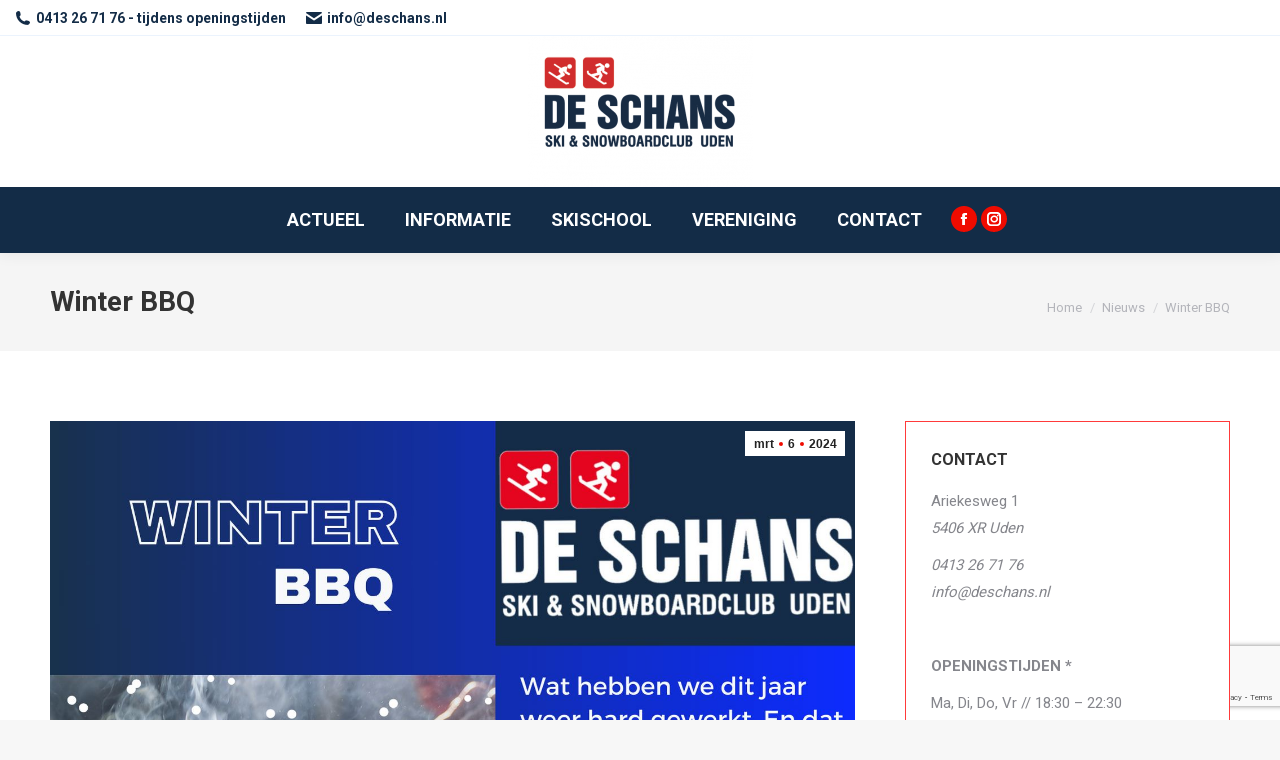

--- FILE ---
content_type: text/html; charset=UTF-8
request_url: https://www.deschans.nl/winter-bbq/
body_size: 15977
content:
<!DOCTYPE html>
<!--[if !(IE 6) | !(IE 7) | !(IE 8)  ]><!-->
<html lang="nl-NL" class="no-js">
<!--<![endif]-->
<head>
	<meta charset="UTF-8" />
				<meta name="viewport" content="width=device-width, initial-scale=1, maximum-scale=1, user-scalable=0"/>
			<meta name="theme-color" content="#ef0b00"/>	<link rel="profile" href="https://gmpg.org/xfn/11" />
	<title>Winter BBQ &#8211; Ski &amp; Snowboardclub De Schans</title>
<meta name='robots' content='max-image-preview:large' />
<link rel='dns-prefetch' href='//fonts.googleapis.com' />
<link rel="alternate" type="application/rss+xml" title="Ski &amp; Snowboardclub De Schans &raquo; feed" href="https://www.deschans.nl/feed/" />
<link rel="alternate" type="application/rss+xml" title="Ski &amp; Snowboardclub De Schans &raquo; reacties feed" href="https://www.deschans.nl/comments/feed/" />
<link rel="alternate" title="oEmbed (JSON)" type="application/json+oembed" href="https://www.deschans.nl/wp-json/oembed/1.0/embed?url=https%3A%2F%2Fwww.deschans.nl%2Fwinter-bbq%2F" />
<link rel="alternate" title="oEmbed (XML)" type="text/xml+oembed" href="https://www.deschans.nl/wp-json/oembed/1.0/embed?url=https%3A%2F%2Fwww.deschans.nl%2Fwinter-bbq%2F&#038;format=xml" />
<style id='wp-img-auto-sizes-contain-inline-css'>
img:is([sizes=auto i],[sizes^="auto," i]){contain-intrinsic-size:3000px 1500px}
/*# sourceURL=wp-img-auto-sizes-contain-inline-css */
</style>
<style id='wp-emoji-styles-inline-css'>

	img.wp-smiley, img.emoji {
		display: inline !important;
		border: none !important;
		box-shadow: none !important;
		height: 1em !important;
		width: 1em !important;
		margin: 0 0.07em !important;
		vertical-align: -0.1em !important;
		background: none !important;
		padding: 0 !important;
	}
/*# sourceURL=wp-emoji-styles-inline-css */
</style>
<style id='wp-block-library-inline-css'>
:root{--wp-block-synced-color:#7a00df;--wp-block-synced-color--rgb:122,0,223;--wp-bound-block-color:var(--wp-block-synced-color);--wp-editor-canvas-background:#ddd;--wp-admin-theme-color:#007cba;--wp-admin-theme-color--rgb:0,124,186;--wp-admin-theme-color-darker-10:#006ba1;--wp-admin-theme-color-darker-10--rgb:0,107,160.5;--wp-admin-theme-color-darker-20:#005a87;--wp-admin-theme-color-darker-20--rgb:0,90,135;--wp-admin-border-width-focus:2px}@media (min-resolution:192dpi){:root{--wp-admin-border-width-focus:1.5px}}.wp-element-button{cursor:pointer}:root .has-very-light-gray-background-color{background-color:#eee}:root .has-very-dark-gray-background-color{background-color:#313131}:root .has-very-light-gray-color{color:#eee}:root .has-very-dark-gray-color{color:#313131}:root .has-vivid-green-cyan-to-vivid-cyan-blue-gradient-background{background:linear-gradient(135deg,#00d084,#0693e3)}:root .has-purple-crush-gradient-background{background:linear-gradient(135deg,#34e2e4,#4721fb 50%,#ab1dfe)}:root .has-hazy-dawn-gradient-background{background:linear-gradient(135deg,#faaca8,#dad0ec)}:root .has-subdued-olive-gradient-background{background:linear-gradient(135deg,#fafae1,#67a671)}:root .has-atomic-cream-gradient-background{background:linear-gradient(135deg,#fdd79a,#004a59)}:root .has-nightshade-gradient-background{background:linear-gradient(135deg,#330968,#31cdcf)}:root .has-midnight-gradient-background{background:linear-gradient(135deg,#020381,#2874fc)}:root{--wp--preset--font-size--normal:16px;--wp--preset--font-size--huge:42px}.has-regular-font-size{font-size:1em}.has-larger-font-size{font-size:2.625em}.has-normal-font-size{font-size:var(--wp--preset--font-size--normal)}.has-huge-font-size{font-size:var(--wp--preset--font-size--huge)}.has-text-align-center{text-align:center}.has-text-align-left{text-align:left}.has-text-align-right{text-align:right}.has-fit-text{white-space:nowrap!important}#end-resizable-editor-section{display:none}.aligncenter{clear:both}.items-justified-left{justify-content:flex-start}.items-justified-center{justify-content:center}.items-justified-right{justify-content:flex-end}.items-justified-space-between{justify-content:space-between}.screen-reader-text{border:0;clip-path:inset(50%);height:1px;margin:-1px;overflow:hidden;padding:0;position:absolute;width:1px;word-wrap:normal!important}.screen-reader-text:focus{background-color:#ddd;clip-path:none;color:#444;display:block;font-size:1em;height:auto;left:5px;line-height:normal;padding:15px 23px 14px;text-decoration:none;top:5px;width:auto;z-index:100000}html :where(.has-border-color){border-style:solid}html :where([style*=border-top-color]){border-top-style:solid}html :where([style*=border-right-color]){border-right-style:solid}html :where([style*=border-bottom-color]){border-bottom-style:solid}html :where([style*=border-left-color]){border-left-style:solid}html :where([style*=border-width]){border-style:solid}html :where([style*=border-top-width]){border-top-style:solid}html :where([style*=border-right-width]){border-right-style:solid}html :where([style*=border-bottom-width]){border-bottom-style:solid}html :where([style*=border-left-width]){border-left-style:solid}html :where(img[class*=wp-image-]){height:auto;max-width:100%}:where(figure){margin:0 0 1em}html :where(.is-position-sticky){--wp-admin--admin-bar--position-offset:var(--wp-admin--admin-bar--height,0px)}@media screen and (max-width:600px){html :where(.is-position-sticky){--wp-admin--admin-bar--position-offset:0px}}

/*# sourceURL=wp-block-library-inline-css */
</style><style id='wp-block-paragraph-inline-css'>
.is-small-text{font-size:.875em}.is-regular-text{font-size:1em}.is-large-text{font-size:2.25em}.is-larger-text{font-size:3em}.has-drop-cap:not(:focus):first-letter{float:left;font-size:8.4em;font-style:normal;font-weight:100;line-height:.68;margin:.05em .1em 0 0;text-transform:uppercase}body.rtl .has-drop-cap:not(:focus):first-letter{float:none;margin-left:.1em}p.has-drop-cap.has-background{overflow:hidden}:root :where(p.has-background){padding:1.25em 2.375em}:where(p.has-text-color:not(.has-link-color)) a{color:inherit}p.has-text-align-left[style*="writing-mode:vertical-lr"],p.has-text-align-right[style*="writing-mode:vertical-rl"]{rotate:180deg}
/*# sourceURL=https://www.deschans.nl/wp-includes/blocks/paragraph/style.min.css */
</style>
<style id='global-styles-inline-css'>
:root{--wp--preset--aspect-ratio--square: 1;--wp--preset--aspect-ratio--4-3: 4/3;--wp--preset--aspect-ratio--3-4: 3/4;--wp--preset--aspect-ratio--3-2: 3/2;--wp--preset--aspect-ratio--2-3: 2/3;--wp--preset--aspect-ratio--16-9: 16/9;--wp--preset--aspect-ratio--9-16: 9/16;--wp--preset--color--black: #000000;--wp--preset--color--cyan-bluish-gray: #abb8c3;--wp--preset--color--white: #FFF;--wp--preset--color--pale-pink: #f78da7;--wp--preset--color--vivid-red: #cf2e2e;--wp--preset--color--luminous-vivid-orange: #ff6900;--wp--preset--color--luminous-vivid-amber: #fcb900;--wp--preset--color--light-green-cyan: #7bdcb5;--wp--preset--color--vivid-green-cyan: #00d084;--wp--preset--color--pale-cyan-blue: #8ed1fc;--wp--preset--color--vivid-cyan-blue: #0693e3;--wp--preset--color--vivid-purple: #9b51e0;--wp--preset--color--accent: #ef0b00;--wp--preset--color--dark-gray: #111;--wp--preset--color--light-gray: #767676;--wp--preset--gradient--vivid-cyan-blue-to-vivid-purple: linear-gradient(135deg,rgb(6,147,227) 0%,rgb(155,81,224) 100%);--wp--preset--gradient--light-green-cyan-to-vivid-green-cyan: linear-gradient(135deg,rgb(122,220,180) 0%,rgb(0,208,130) 100%);--wp--preset--gradient--luminous-vivid-amber-to-luminous-vivid-orange: linear-gradient(135deg,rgb(252,185,0) 0%,rgb(255,105,0) 100%);--wp--preset--gradient--luminous-vivid-orange-to-vivid-red: linear-gradient(135deg,rgb(255,105,0) 0%,rgb(207,46,46) 100%);--wp--preset--gradient--very-light-gray-to-cyan-bluish-gray: linear-gradient(135deg,rgb(238,238,238) 0%,rgb(169,184,195) 100%);--wp--preset--gradient--cool-to-warm-spectrum: linear-gradient(135deg,rgb(74,234,220) 0%,rgb(151,120,209) 20%,rgb(207,42,186) 40%,rgb(238,44,130) 60%,rgb(251,105,98) 80%,rgb(254,248,76) 100%);--wp--preset--gradient--blush-light-purple: linear-gradient(135deg,rgb(255,206,236) 0%,rgb(152,150,240) 100%);--wp--preset--gradient--blush-bordeaux: linear-gradient(135deg,rgb(254,205,165) 0%,rgb(254,45,45) 50%,rgb(107,0,62) 100%);--wp--preset--gradient--luminous-dusk: linear-gradient(135deg,rgb(255,203,112) 0%,rgb(199,81,192) 50%,rgb(65,88,208) 100%);--wp--preset--gradient--pale-ocean: linear-gradient(135deg,rgb(255,245,203) 0%,rgb(182,227,212) 50%,rgb(51,167,181) 100%);--wp--preset--gradient--electric-grass: linear-gradient(135deg,rgb(202,248,128) 0%,rgb(113,206,126) 100%);--wp--preset--gradient--midnight: linear-gradient(135deg,rgb(2,3,129) 0%,rgb(40,116,252) 100%);--wp--preset--font-size--small: 13px;--wp--preset--font-size--medium: 20px;--wp--preset--font-size--large: 36px;--wp--preset--font-size--x-large: 42px;--wp--preset--spacing--20: 0.44rem;--wp--preset--spacing--30: 0.67rem;--wp--preset--spacing--40: 1rem;--wp--preset--spacing--50: 1.5rem;--wp--preset--spacing--60: 2.25rem;--wp--preset--spacing--70: 3.38rem;--wp--preset--spacing--80: 5.06rem;--wp--preset--shadow--natural: 6px 6px 9px rgba(0, 0, 0, 0.2);--wp--preset--shadow--deep: 12px 12px 50px rgba(0, 0, 0, 0.4);--wp--preset--shadow--sharp: 6px 6px 0px rgba(0, 0, 0, 0.2);--wp--preset--shadow--outlined: 6px 6px 0px -3px rgb(255, 255, 255), 6px 6px rgb(0, 0, 0);--wp--preset--shadow--crisp: 6px 6px 0px rgb(0, 0, 0);}:where(.is-layout-flex){gap: 0.5em;}:where(.is-layout-grid){gap: 0.5em;}body .is-layout-flex{display: flex;}.is-layout-flex{flex-wrap: wrap;align-items: center;}.is-layout-flex > :is(*, div){margin: 0;}body .is-layout-grid{display: grid;}.is-layout-grid > :is(*, div){margin: 0;}:where(.wp-block-columns.is-layout-flex){gap: 2em;}:where(.wp-block-columns.is-layout-grid){gap: 2em;}:where(.wp-block-post-template.is-layout-flex){gap: 1.25em;}:where(.wp-block-post-template.is-layout-grid){gap: 1.25em;}.has-black-color{color: var(--wp--preset--color--black) !important;}.has-cyan-bluish-gray-color{color: var(--wp--preset--color--cyan-bluish-gray) !important;}.has-white-color{color: var(--wp--preset--color--white) !important;}.has-pale-pink-color{color: var(--wp--preset--color--pale-pink) !important;}.has-vivid-red-color{color: var(--wp--preset--color--vivid-red) !important;}.has-luminous-vivid-orange-color{color: var(--wp--preset--color--luminous-vivid-orange) !important;}.has-luminous-vivid-amber-color{color: var(--wp--preset--color--luminous-vivid-amber) !important;}.has-light-green-cyan-color{color: var(--wp--preset--color--light-green-cyan) !important;}.has-vivid-green-cyan-color{color: var(--wp--preset--color--vivid-green-cyan) !important;}.has-pale-cyan-blue-color{color: var(--wp--preset--color--pale-cyan-blue) !important;}.has-vivid-cyan-blue-color{color: var(--wp--preset--color--vivid-cyan-blue) !important;}.has-vivid-purple-color{color: var(--wp--preset--color--vivid-purple) !important;}.has-black-background-color{background-color: var(--wp--preset--color--black) !important;}.has-cyan-bluish-gray-background-color{background-color: var(--wp--preset--color--cyan-bluish-gray) !important;}.has-white-background-color{background-color: var(--wp--preset--color--white) !important;}.has-pale-pink-background-color{background-color: var(--wp--preset--color--pale-pink) !important;}.has-vivid-red-background-color{background-color: var(--wp--preset--color--vivid-red) !important;}.has-luminous-vivid-orange-background-color{background-color: var(--wp--preset--color--luminous-vivid-orange) !important;}.has-luminous-vivid-amber-background-color{background-color: var(--wp--preset--color--luminous-vivid-amber) !important;}.has-light-green-cyan-background-color{background-color: var(--wp--preset--color--light-green-cyan) !important;}.has-vivid-green-cyan-background-color{background-color: var(--wp--preset--color--vivid-green-cyan) !important;}.has-pale-cyan-blue-background-color{background-color: var(--wp--preset--color--pale-cyan-blue) !important;}.has-vivid-cyan-blue-background-color{background-color: var(--wp--preset--color--vivid-cyan-blue) !important;}.has-vivid-purple-background-color{background-color: var(--wp--preset--color--vivid-purple) !important;}.has-black-border-color{border-color: var(--wp--preset--color--black) !important;}.has-cyan-bluish-gray-border-color{border-color: var(--wp--preset--color--cyan-bluish-gray) !important;}.has-white-border-color{border-color: var(--wp--preset--color--white) !important;}.has-pale-pink-border-color{border-color: var(--wp--preset--color--pale-pink) !important;}.has-vivid-red-border-color{border-color: var(--wp--preset--color--vivid-red) !important;}.has-luminous-vivid-orange-border-color{border-color: var(--wp--preset--color--luminous-vivid-orange) !important;}.has-luminous-vivid-amber-border-color{border-color: var(--wp--preset--color--luminous-vivid-amber) !important;}.has-light-green-cyan-border-color{border-color: var(--wp--preset--color--light-green-cyan) !important;}.has-vivid-green-cyan-border-color{border-color: var(--wp--preset--color--vivid-green-cyan) !important;}.has-pale-cyan-blue-border-color{border-color: var(--wp--preset--color--pale-cyan-blue) !important;}.has-vivid-cyan-blue-border-color{border-color: var(--wp--preset--color--vivid-cyan-blue) !important;}.has-vivid-purple-border-color{border-color: var(--wp--preset--color--vivid-purple) !important;}.has-vivid-cyan-blue-to-vivid-purple-gradient-background{background: var(--wp--preset--gradient--vivid-cyan-blue-to-vivid-purple) !important;}.has-light-green-cyan-to-vivid-green-cyan-gradient-background{background: var(--wp--preset--gradient--light-green-cyan-to-vivid-green-cyan) !important;}.has-luminous-vivid-amber-to-luminous-vivid-orange-gradient-background{background: var(--wp--preset--gradient--luminous-vivid-amber-to-luminous-vivid-orange) !important;}.has-luminous-vivid-orange-to-vivid-red-gradient-background{background: var(--wp--preset--gradient--luminous-vivid-orange-to-vivid-red) !important;}.has-very-light-gray-to-cyan-bluish-gray-gradient-background{background: var(--wp--preset--gradient--very-light-gray-to-cyan-bluish-gray) !important;}.has-cool-to-warm-spectrum-gradient-background{background: var(--wp--preset--gradient--cool-to-warm-spectrum) !important;}.has-blush-light-purple-gradient-background{background: var(--wp--preset--gradient--blush-light-purple) !important;}.has-blush-bordeaux-gradient-background{background: var(--wp--preset--gradient--blush-bordeaux) !important;}.has-luminous-dusk-gradient-background{background: var(--wp--preset--gradient--luminous-dusk) !important;}.has-pale-ocean-gradient-background{background: var(--wp--preset--gradient--pale-ocean) !important;}.has-electric-grass-gradient-background{background: var(--wp--preset--gradient--electric-grass) !important;}.has-midnight-gradient-background{background: var(--wp--preset--gradient--midnight) !important;}.has-small-font-size{font-size: var(--wp--preset--font-size--small) !important;}.has-medium-font-size{font-size: var(--wp--preset--font-size--medium) !important;}.has-large-font-size{font-size: var(--wp--preset--font-size--large) !important;}.has-x-large-font-size{font-size: var(--wp--preset--font-size--x-large) !important;}
/*# sourceURL=global-styles-inline-css */
</style>

<style id='classic-theme-styles-inline-css'>
/*! This file is auto-generated */
.wp-block-button__link{color:#fff;background-color:#32373c;border-radius:9999px;box-shadow:none;text-decoration:none;padding:calc(.667em + 2px) calc(1.333em + 2px);font-size:1.125em}.wp-block-file__button{background:#32373c;color:#fff;text-decoration:none}
/*# sourceURL=/wp-includes/css/classic-themes.min.css */
</style>
<link rel='stylesheet' id='contact-form-7-css' href='/wp-content/plugins/contact-form-7/includes/css/styles.css?ver=6.1.3' media='all' />
<link rel='stylesheet' id='events-manager-css' href='/wp-content/plugins/events-manager/includes/css/events-manager.min.css?ver=7.2.2.1' media='all' />
<style id='events-manager-inline-css'>
body .em { --font-family : inherit; --font-weight : inherit; --font-size : 1em; --line-height : inherit; }
/*# sourceURL=events-manager-inline-css */
</style>
<link rel='stylesheet' id='nsc_bar_nice-cookie-consent-css' href='/wp-content/plugins/beautiful-and-responsive-cookie-consent/public/cookieNSCconsent.min.css?ver=4.9.2' media='all' />
<link rel='stylesheet' id='the7-font-css' href='/wp-content/themes/dt-the7/fonts/icomoon-the7-font/icomoon-the7-font.min.css?ver=12.10.0.1' media='all' />
<link rel='stylesheet' id='js_composer_custom_css-css' href='/wp-content/uploads/js_composer/custom.css?ver=8.7.2' media='all' />
<link rel='stylesheet' id='dt-web-fonts-css' href='https://fonts.googleapis.com/css?family=Roboto:400,600,700%7CRoboto+Condensed:400,600,700' media='all' />
<link rel='stylesheet' id='dt-main-css' href='/wp-content/themes/dt-the7/css/main.min.css?ver=12.10.0.1' media='all' />
<style id='dt-main-inline-css'>
body #load {
  display: block;
  height: 100%;
  overflow: hidden;
  position: fixed;
  width: 100%;
  z-index: 9901;
  opacity: 1;
  visibility: visible;
  transition: all .35s ease-out;
}
.load-wrap {
  width: 100%;
  height: 100%;
  background-position: center center;
  background-repeat: no-repeat;
  text-align: center;
  display: -ms-flexbox;
  display: -ms-flex;
  display: flex;
  -ms-align-items: center;
  -ms-flex-align: center;
  align-items: center;
  -ms-flex-flow: column wrap;
  flex-flow: column wrap;
  -ms-flex-pack: center;
  -ms-justify-content: center;
  justify-content: center;
}
.load-wrap > svg {
  position: absolute;
  top: 50%;
  left: 50%;
  transform: translate(-50%,-50%);
}
#load {
  background: var(--the7-elementor-beautiful-loading-bg,#ffffff);
  --the7-beautiful-spinner-color2: var(--the7-beautiful-spinner-color,#ef0b00);
}

/*# sourceURL=dt-main-inline-css */
</style>
<link rel='stylesheet' id='the7-custom-scrollbar-css' href='/wp-content/themes/dt-the7/lib/custom-scrollbar/custom-scrollbar.min.css?ver=12.10.0.1' media='all' />
<link rel='stylesheet' id='the7-wpbakery-css' href='/wp-content/themes/dt-the7/css/wpbakery.min.css?ver=12.10.0.1' media='all' />
<link rel='stylesheet' id='the7-core-css' href='/wp-content/plugins/dt-the7-core/assets/css/post-type.min.css?ver=2.7.12' media='all' />
<link rel='stylesheet' id='the7-css-vars-css' href='/wp-content/uploads/the7-css/css-vars.css?ver=3440305f2e84' media='all' />
<link rel='stylesheet' id='dt-custom-css' href='/wp-content/uploads/the7-css/custom.css?ver=3440305f2e84' media='all' />
<link rel='stylesheet' id='dt-media-css' href='/wp-content/uploads/the7-css/media.css?ver=3440305f2e84' media='all' />
<link rel='stylesheet' id='the7-mega-menu-css' href='/wp-content/uploads/the7-css/mega-menu.css?ver=3440305f2e84' media='all' />
<link rel='stylesheet' id='the7-elements-albums-portfolio-css' href='/wp-content/uploads/the7-css/the7-elements-albums-portfolio.css?ver=3440305f2e84' media='all' />
<link rel='stylesheet' id='the7-elements-css' href='/wp-content/uploads/the7-css/post-type-dynamic.css?ver=3440305f2e84' media='all' />
<link rel='stylesheet' id='style-css' href='/wp-content/themes/dt-the7/style.css?ver=12.10.0.1' media='all' />
<script src="https://www.deschans.nl/wp-includes/js/jquery/jquery.min.js?ver=3.7.1" id="jquery-core-js"></script>
<script src="https://www.deschans.nl/wp-includes/js/jquery/jquery-migrate.min.js?ver=3.4.1" id="jquery-migrate-js"></script>
<script src="https://www.deschans.nl/wp-includes/js/jquery/ui/core.min.js?ver=1.13.3" id="jquery-ui-core-js"></script>
<script src="https://www.deschans.nl/wp-includes/js/jquery/ui/mouse.min.js?ver=1.13.3" id="jquery-ui-mouse-js"></script>
<script src="https://www.deschans.nl/wp-includes/js/jquery/ui/sortable.min.js?ver=1.13.3" id="jquery-ui-sortable-js"></script>
<script src="https://www.deschans.nl/wp-includes/js/jquery/ui/datepicker.min.js?ver=1.13.3" id="jquery-ui-datepicker-js"></script>
<script id="jquery-ui-datepicker-js-after">
jQuery(function(jQuery){jQuery.datepicker.setDefaults({"closeText":"Sluiten","currentText":"Vandaag","monthNames":["januari","februari","maart","april","mei","juni","juli","augustus","september","oktober","november","december"],"monthNamesShort":["jan","feb","mrt","apr","mei","jun","jul","aug","sep","okt","nov","dec"],"nextText":"Volgende","prevText":"Vorige","dayNames":["zondag","maandag","dinsdag","woensdag","donderdag","vrijdag","zaterdag"],"dayNamesShort":["zo","ma","di","wo","do","vr","za"],"dayNamesMin":["Z","M","D","W","D","V","Z"],"dateFormat":"dd/mm/yy","firstDay":1,"isRTL":false});});
//# sourceURL=jquery-ui-datepicker-js-after
</script>
<script src="https://www.deschans.nl/wp-includes/js/jquery/ui/resizable.min.js?ver=1.13.3" id="jquery-ui-resizable-js"></script>
<script src="https://www.deschans.nl/wp-includes/js/jquery/ui/draggable.min.js?ver=1.13.3" id="jquery-ui-draggable-js"></script>
<script src="https://www.deschans.nl/wp-includes/js/jquery/ui/controlgroup.min.js?ver=1.13.3" id="jquery-ui-controlgroup-js"></script>
<script src="https://www.deschans.nl/wp-includes/js/jquery/ui/checkboxradio.min.js?ver=1.13.3" id="jquery-ui-checkboxradio-js"></script>
<script src="https://www.deschans.nl/wp-includes/js/jquery/ui/button.min.js?ver=1.13.3" id="jquery-ui-button-js"></script>
<script src="https://www.deschans.nl/wp-includes/js/jquery/ui/dialog.min.js?ver=1.13.3" id="jquery-ui-dialog-js"></script>
<script id="events-manager-js-extra">
var EM = {"ajaxurl":"https://www.deschans.nl/wp-admin/admin-ajax.php","locationajaxurl":"https://www.deschans.nl/wp-admin/admin-ajax.php?action=locations_search","firstDay":"1","locale":"nl","dateFormat":"yy-mm-dd","ui_css":"/wp-content/plugins/events-manager/includes/css/jquery-ui/build.min.css","show24hours":"1","is_ssl":"1","autocomplete_limit":"10","calendar":{"breakpoints":{"small":560,"medium":908,"large":false}},"phone":"","datepicker":{"format":"d/m/Y","locale":"nl"},"search":{"breakpoints":{"small":650,"medium":850,"full":false}},"url":"/wp-content/plugins/events-manager","assets":{"input.em-uploader":{"js":{"em-uploader":{"url":"/wp-content/plugins/events-manager/includes/js/em-uploader.js?v=7.2.2.1","event":"em_uploader_ready"}}},".em-event-editor":{"js":{"event-editor":{"url":"/wp-content/plugins/events-manager/includes/js/events-manager-event-editor.js?v=7.2.2.1","event":"em_event_editor_ready"}},"css":{"event-editor":"/wp-content/plugins/events-manager/includes/css/events-manager-event-editor.min.css?v=7.2.2.1"}},".em-recurrence-sets, .em-timezone":{"js":{"luxon":{"url":"luxon/luxon.js?v=7.2.2.1","event":"em_luxon_ready"}}},".em-booking-form, #em-booking-form, .em-booking-recurring, .em-event-booking-form":{"js":{"em-bookings":{"url":"/wp-content/plugins/events-manager/includes/js/bookingsform.js?v=7.2.2.1","event":"em_booking_form_js_loaded"}}},"#em-opt-archetypes":{"js":{"archetypes":"/wp-content/plugins/events-manager/includes/js/admin-archetype-editor.js?v=7.2.2.1","archetypes_ms":"/wp-content/plugins/events-manager/includes/js/admin-archetypes.js?v=7.2.2.1","qs":"qs/qs.js?v=7.2.2.1"}}},"cached":"","txt_search":"Zoeken","txt_searching":"Bezig met zoeken...","txt_loading":"Aan het laden..."};
//# sourceURL=events-manager-js-extra
</script>
<script src="/wp-content/plugins/events-manager/includes/js/events-manager.js?ver=7.2.2.1" id="events-manager-js"></script>
<script src="/wp-content/plugins/events-manager/includes/external/flatpickr/l10n/nl.js?ver=7.2.2.1" id="em-flatpickr-localization-js"></script>
<script id="dt-above-fold-js-extra">
var dtLocal = {"themeUrl":"/wp-content/themes/dt-the7","passText":"Om deze pagina te bekijken kun je hier je wachtwoord invoeren:","moreButtonText":{"loading":"Laden\u2026","loadMore":"Laad meer"},"postID":"225085","ajaxurl":"https://www.deschans.nl/wp-admin/admin-ajax.php","REST":{"baseUrl":"https://www.deschans.nl/wp-json/the7/v1","endpoints":{"sendMail":"/send-mail"}},"contactMessages":{"required":"One or more fields have an error. Please check and try again.","terms":"Graag de privacy policy accepteren.","fillTheCaptchaError":"Graag de captha invullen."},"captchaSiteKey":"","ajaxNonce":"d27d2ac3b9","pageData":"","themeSettings":{"smoothScroll":"off","lazyLoading":false,"desktopHeader":{"height":210},"ToggleCaptionEnabled":"disabled","ToggleCaption":"Navigation","floatingHeader":{"showAfter":240,"showMenu":true,"height":40,"logo":{"showLogo":false,"html":"","url":"https://www.deschans.nl/"}},"topLine":{"floatingTopLine":{"logo":{"showLogo":false,"html":""}}},"mobileHeader":{"firstSwitchPoint":750,"secondSwitchPoint":480,"firstSwitchPointHeight":60,"secondSwitchPointHeight":60,"mobileToggleCaptionEnabled":"disabled","mobileToggleCaption":"Menu"},"stickyMobileHeaderFirstSwitch":{"logo":{"html":"\u003Cimg class=\" preload-me\" src=\"/wp-content/uploads/2020/12/schets-logo-wit.png\" srcset=\"/wp-content/uploads/2020/12/schets-logo-wit.png 1493w\" width=\"1493\" height=\"705\"   sizes=\"1493px\" alt=\"Ski &amp; Snowboardclub De Schans\" /\u003E"}},"stickyMobileHeaderSecondSwitch":{"logo":{"html":"\u003Cimg class=\" preload-me\" src=\"/wp-content/uploads/2020/12/schets-logo-wit.png\" srcset=\"/wp-content/uploads/2020/12/schets-logo-wit.png 1493w\" width=\"1493\" height=\"705\"   sizes=\"1493px\" alt=\"Ski &amp; Snowboardclub De Schans\" /\u003E"}},"sidebar":{"switchPoint":990},"boxedWidth":"1340px"},"VCMobileScreenWidth":"768"};
var dtShare = {"shareButtonText":{"facebook":"Deel op Facebook","twitter":"Share on X","pinterest":"Pin it","linkedin":"Deel op LinkedIn","whatsapp":"Deel via WhatsApp"},"overlayOpacity":"85"};
//# sourceURL=dt-above-fold-js-extra
</script>
<script src="/wp-content/themes/dt-the7/js/above-the-fold.min.js?ver=12.10.0.1" id="dt-above-fold-js"></script>
<script></script><link rel="https://api.w.org/" href="https://www.deschans.nl/wp-json/" /><link rel="alternate" title="JSON" type="application/json" href="https://www.deschans.nl/wp-json/wp/v2/posts/225085" /><link rel="EditURI" type="application/rsd+xml" title="RSD" href="https://www.deschans.nl/xmlrpc.php?rsd" />
<meta name="generator" content="WordPress 6.9" />
<link rel="canonical" href="https://www.deschans.nl/winter-bbq/" />
<link rel='shortlink' href='https://www.deschans.nl/?p=225085' />
<!-- start Simple Custom CSS and JS -->
<style>
/* Amelia events overzicht tijd verwijderen */ 
.amelia-v2-booking #amelia-container .am-ec__period-time {
	display: none;
   
}
/* Amelia events overzicht knop meer informatie  verwijderen 
.amelia-v2-booking #amelia-container .am-ec__actions-btn {
	display: none;
   
}*/ 

.amelia-v2-booking #amelia-container .am-eli .am-eli__timetable-main>* {
	display: none;
   
}

.amelia-v2-booking #amelia-container .am-eli .am-eli__timetable-title {
	display: none;
   
}</style>
<!-- end Simple Custom CSS and JS -->
<meta property="og:site_name" content="Ski &amp; Snowboardclub De Schans" />
<meta property="og:title" content="Winter BBQ" />
<meta property="og:image" content="/wp-content/uploads/2024/03/Winterbbq.jpg" />
<meta property="og:url" content="https://www.deschans.nl/winter-bbq/" />
<meta property="og:type" content="article" />
<meta name="generator" content="Powered by WPBakery Page Builder - drag and drop page builder for WordPress."/>
<meta name="generator" content="Powered by Slider Revolution 6.7.38 - responsive, Mobile-Friendly Slider Plugin for WordPress with comfortable drag and drop interface." />
<script type="text/javascript" id="the7-loader-script">
document.addEventListener("DOMContentLoaded", function(event) {
	var load = document.getElementById("load");
	if(!load.classList.contains('loader-removed')){
		var removeLoading = setTimeout(function() {
			load.className += " loader-removed";
		}, 300);
	}
});
</script>
		<link rel="icon" href="https://www.deschans.nl/wp-content/uploads/2020/12/favicon16x16-deschans.png" type="image/png" sizes="16x16"/><link rel="icon" href="https://www.deschans.nl/wp-content/uploads/2020/12/favicon32x32-deschans.png" type="image/png" sizes="32x32"/><script>function setREVStartSize(e){
			//window.requestAnimationFrame(function() {
				window.RSIW = window.RSIW===undefined ? window.innerWidth : window.RSIW;
				window.RSIH = window.RSIH===undefined ? window.innerHeight : window.RSIH;
				try {
					var pw = document.getElementById(e.c).parentNode.offsetWidth,
						newh;
					pw = pw===0 || isNaN(pw) || (e.l=="fullwidth" || e.layout=="fullwidth") ? window.RSIW : pw;
					e.tabw = e.tabw===undefined ? 0 : parseInt(e.tabw);
					e.thumbw = e.thumbw===undefined ? 0 : parseInt(e.thumbw);
					e.tabh = e.tabh===undefined ? 0 : parseInt(e.tabh);
					e.thumbh = e.thumbh===undefined ? 0 : parseInt(e.thumbh);
					e.tabhide = e.tabhide===undefined ? 0 : parseInt(e.tabhide);
					e.thumbhide = e.thumbhide===undefined ? 0 : parseInt(e.thumbhide);
					e.mh = e.mh===undefined || e.mh=="" || e.mh==="auto" ? 0 : parseInt(e.mh,0);
					if(e.layout==="fullscreen" || e.l==="fullscreen")
						newh = Math.max(e.mh,window.RSIH);
					else{
						e.gw = Array.isArray(e.gw) ? e.gw : [e.gw];
						for (var i in e.rl) if (e.gw[i]===undefined || e.gw[i]===0) e.gw[i] = e.gw[i-1];
						e.gh = e.el===undefined || e.el==="" || (Array.isArray(e.el) && e.el.length==0)? e.gh : e.el;
						e.gh = Array.isArray(e.gh) ? e.gh : [e.gh];
						for (var i in e.rl) if (e.gh[i]===undefined || e.gh[i]===0) e.gh[i] = e.gh[i-1];
											
						var nl = new Array(e.rl.length),
							ix = 0,
							sl;
						e.tabw = e.tabhide>=pw ? 0 : e.tabw;
						e.thumbw = e.thumbhide>=pw ? 0 : e.thumbw;
						e.tabh = e.tabhide>=pw ? 0 : e.tabh;
						e.thumbh = e.thumbhide>=pw ? 0 : e.thumbh;
						for (var i in e.rl) nl[i] = e.rl[i]<window.RSIW ? 0 : e.rl[i];
						sl = nl[0];
						for (var i in nl) if (sl>nl[i] && nl[i]>0) { sl = nl[i]; ix=i;}
						var m = pw>(e.gw[ix]+e.tabw+e.thumbw) ? 1 : (pw-(e.tabw+e.thumbw)) / (e.gw[ix]);
						newh =  (e.gh[ix] * m) + (e.tabh + e.thumbh);
					}
					var el = document.getElementById(e.c);
					if (el!==null && el) el.style.height = newh+"px";
					el = document.getElementById(e.c+"_wrapper");
					if (el!==null && el) {
						el.style.height = newh+"px";
						el.style.display = "block";
					}
				} catch(e){
					console.log("Failure at Presize of Slider:" + e)
				}
			//});
		  };</script>
<noscript><style> .wpb_animate_when_almost_visible { opacity: 1; }</style></noscript><style id='the7-custom-inline-css' type='text/css'>
.classic-header .branding .mini-widgets {
margin: 15px 0 0 0;
}
.product .woo-buttons-on-img {
    -ms-flex: 0 0 auto;
    max-width: 100%;
    border: 1px solid #ccc;
}
</style>
<link rel='stylesheet' id='rs-plugin-settings-css' href='//www.deschans.nl/wp-content/plugins/revslider/sr6/assets/css/rs6.css?ver=6.7.38' media='all' />
<style id='rs-plugin-settings-inline-css'>
#rs-demo-id {}
/*# sourceURL=rs-plugin-settings-inline-css */
</style>
</head>
<body id="the7-body" class="wp-singular post-template-default single single-post postid-225085 single-format-standard wp-embed-responsive wp-theme-dt-the7 the7-core-ver-2.7.12 no-comments dt-responsive-on left-mobile-menu-close-icon ouside-menu-close-icon mobile-hamburger-close-bg-enable mobile-hamburger-close-bg-hover-enable  rotate-medium-mobile-menu-close-icon fade-medium-menu-close-icon srcset-enabled btn-flat custom-btn-color custom-btn-hover-color phantom-fade phantom-shadow-decoration phantom-logo-off sticky-mobile-header top-header first-switch-logo-left first-switch-menu-right second-switch-logo-left second-switch-menu-right right-mobile-menu layzr-loading-on no-avatars popup-message-style the7-ver-12.10.0.1 wpb-js-composer js-comp-ver-8.7.2 vc_responsive">
<!-- The7 12.10.0.1 -->
<div id="load" class="ring-loader">
	<div class="load-wrap">
<style type="text/css">
    .the7-spinner {
        width: 72px;
        height: 72px;
        position: relative;
    }
    .the7-spinner > div {
        border-radius: 50%;
        width: 9px;
        left: 0;
        box-sizing: border-box;
        display: block;
        position: absolute;
        border: 9px solid #fff;
        width: 72px;
        height: 72px;
    }
    .the7-spinner-ring-bg{
        opacity: 0.25;
    }
    div.the7-spinner-ring {
        animation: spinner-animation 0.8s cubic-bezier(1, 1, 1, 1) infinite;
        border-color:var(--the7-beautiful-spinner-color2) transparent transparent transparent;
    }

    @keyframes spinner-animation{
        from{
            transform: rotate(0deg);
        }
        to {
            transform: rotate(360deg);
        }
    }
</style>

<div class="the7-spinner">
    <div class="the7-spinner-ring-bg"></div>
    <div class="the7-spinner-ring"></div>
</div></div>
</div>
<div id="page" >
	<a class="skip-link screen-reader-text" href="#content">Spring naar content</a>

<div class="masthead classic-header center bg-behind-menu logo-center widgets full-height shadow-decoration shadow-mobile-header-decoration large-mobile-menu-icon show-sub-menu-on-hover show-device-logo show-mobile-logo" >

	<div class="top-bar full-width-line">
	<div class="top-bar-bg" ></div>
	<div class="left-widgets mini-widgets"><span class="mini-contacts clock show-on-desktop hide-on-first-switch hide-on-second-switch"><i class="fa-fw icomoon-the7-font-the7-phone-05"></i>0413 26 71 76 - tijdens openingstijden</span><span class="mini-contacts multipurpose_1 show-on-desktop hide-on-first-switch hide-on-second-switch"><i class="fa-fw icomoon-the7-font-the7-mail-01"></i>info@deschans.nl</span></div><div class="mini-widgets right-widgets"></div></div>

	<header class="header-bar" role="banner">

		<div class="branding">
	<div id="site-title" class="assistive-text">Ski &amp; Snowboardclub De Schans</div>
	<div id="site-description" class="assistive-text">Officiële website van Ski &amp; Snowboardclub De Schans Uden</div>
	<a class="" href="https://www.deschans.nl/"><img class=" preload-me" src="/wp-content/uploads/2021/09/Schermafbeelding-2021-09-04-om-12.29.31-e1679067578403.png" srcset="/wp-content/uploads/2021/09/Schermafbeelding-2021-09-04-om-12.29.31-e1679067578403.png 225w, /wp-content/uploads/2021/09/Schermafbeelding-2021-09-04-om-12.29.31-e1679067578403.png 225w" width="225" height="151"   sizes="225px" alt="Ski &amp; Snowboardclub De Schans" /><img class="mobile-logo preload-me" src="/wp-content/uploads/2020/12/schets-logo-wit.png" srcset="/wp-content/uploads/2020/12/schets-logo-wit.png 1493w" width="1493" height="705"   sizes="1493px" alt="Ski &amp; Snowboardclub De Schans" /></a><div class="mini-widgets"></div><div class="mini-widgets"></div></div>

		<nav class="navigation">

			<ul id="primary-menu" class="main-nav bg-outline-decoration hover-outline-decoration active-bg-decoration outside-item-remove-margin"><li class="menu-item menu-item-type-post_type menu-item-object-page menu-item-has-children menu-item-37108 first has-children depth-0"><a href='https://www.deschans.nl/activiteiten/' class='not-clickable-item' data-level='1' aria-haspopup='true' aria-expanded='false'><span class="menu-item-text"><span class="menu-text">Actueel</span></span></a><ul class="sub-nav level-arrows-on" role="group"><li class="menu-item menu-item-type-post_type menu-item-object-page menu-item-home menu-item-37328 first depth-1"><a href='https://www.deschans.nl/' data-level='2'><span class="menu-item-text"><span class="menu-text">Nieuws</span></span></a></li> <li class="menu-item menu-item-type-post_type menu-item-object-page menu-item-37110 depth-1"><a href='https://www.deschans.nl/agenda/' data-level='2'><span class="menu-item-text"><span class="menu-text">Agenda</span></span></a></li> </ul></li> <li class="menu-item menu-item-type-post_type menu-item-object-page menu-item-has-children menu-item-37111 has-children depth-0"><a href='https://www.deschans.nl/baan-informatie/' class='not-clickable-item' data-level='1' aria-haspopup='true' aria-expanded='false'><span class="menu-item-text"><span class="menu-text">Informatie</span></span></a><ul class="sub-nav level-arrows-on" role="group"><li class="menu-item menu-item-type-post_type menu-item-object-page menu-item-37327 first depth-1"><a href='https://www.deschans.nl/openingstijden/' data-level='2'><span class="menu-item-text"><span class="menu-text">Openingstijden</span></span></a></li> <li class="menu-item menu-item-type-post_type menu-item-object-page menu-item-37112 depth-1"><a href='https://www.deschans.nl/tarieven/' data-level='2'><span class="menu-item-text"><span class="menu-text">Tarieven</span></span></a></li> <li class="menu-item menu-item-type-post_type menu-item-object-page menu-item-37113 depth-1"><a href='https://www.deschans.nl/pistes/' data-level='2'><span class="menu-item-text"><span class="menu-text">Pistes</span></span></a></li> <li class="menu-item menu-item-type-post_type menu-item-object-page menu-item-37114 depth-1"><a href='https://www.deschans.nl/baan-reglement/' data-level='2'><span class="menu-item-text"><span class="menu-text">Piste reglement</span></span></a></li> </ul></li> <li class="menu-item menu-item-type-post_type menu-item-object-page menu-item-has-children menu-item-37115 has-children depth-0"><a href='https://www.deschans.nl/skischool/' class='not-clickable-item' data-level='1' aria-haspopup='true' aria-expanded='false'><span class="menu-item-text"><span class="menu-text">Skischool</span></span></a><ul class="sub-nav level-arrows-on" role="group"><li class="menu-item menu-item-type-post_type menu-item-object-page menu-item-37116 first depth-1"><a href='https://www.deschans.nl/inschrijven-lessen/' data-level='2'><span class="menu-item-text"><span class="menu-text">Inschrijven lessen</span></span></a></li> <li class="menu-item menu-item-type-post_type menu-item-object-page menu-item-37117 depth-1"><a href='https://www.deschans.nl/skischool/ski-en-snowboardlessen/' data-level='2'><span class="menu-item-text"><span class="menu-text">Ski &#038; Snowboardlessen</span></span></a></li> <li class="menu-item menu-item-type-post_type menu-item-object-page menu-item-37118 depth-1"><a href='https://www.deschans.nl/skischool/ski-en-snowboardteams/' data-level='2'><span class="menu-item-text"><span class="menu-text">Skiteams</span></span></a></li> <li class="menu-item menu-item-type-post_type menu-item-object-page menu-item-234824 depth-1"><a href='https://www.deschans.nl/voorskien-of-snowboarden/' data-level='2'><span class="menu-item-text"><span class="menu-text">Voorskiën of snowboarden</span></span></a></li> <li class="menu-item menu-item-type-post_type menu-item-object-page menu-item-37120 depth-1"><a href='https://www.deschans.nl/lerarenteam/' data-level='2'><span class="menu-item-text"><span class="menu-text">Lerarenteam</span></span></a></li> <li class="menu-item menu-item-type-post_type menu-item-object-page menu-item-37121 depth-1"><a href='https://www.deschans.nl/skischool/lerarenopleiding/' data-level='2'><span class="menu-item-text"><span class="menu-text">Lerarenopleiding</span></span></a></li> </ul></li> <li class="menu-item menu-item-type-post_type menu-item-object-page menu-item-has-children menu-item-37122 has-children depth-0"><a href='https://www.deschans.nl/vereniging/' class='not-clickable-item' data-level='1' aria-haspopup='true' aria-expanded='false'><span class="menu-item-text"><span class="menu-text">Vereniging</span></span></a><ul class="sub-nav level-arrows-on" role="group"><li class="menu-item menu-item-type-post_type menu-item-object-page menu-item-37124 first depth-1"><a href='https://www.deschans.nl/lidmaatschap/' data-level='2'><span class="menu-item-text"><span class="menu-text">Lidmaatschap</span></span></a></li> <li class="menu-item menu-item-type-post_type menu-item-object-page menu-item-37280 depth-1"><a href='https://www.deschans.nl/vereniging/bestuur/' data-level='2'><span class="menu-item-text"><span class="menu-text">Bestuur</span></span></a></li> <li class="menu-item menu-item-type-post_type menu-item-object-page menu-item-215261 depth-1"><a href='https://www.deschans.nl/vrijwilligers/' data-level='2'><span class="menu-item-text"><span class="menu-text">Vrijwilligers</span></span></a></li> <li class="menu-item menu-item-type-post_type menu-item-object-page menu-item-37125 depth-1"><a href='https://www.deschans.nl/vereniging/vacatures/' data-level='2'><span class="menu-item-text"><span class="menu-text">Vacatures</span></span></a></li> <li class="menu-item menu-item-type-post_type menu-item-object-page menu-item-37664 depth-1"><a href='https://www.deschans.nl/alv/' data-level='2'><span class="menu-item-text"><span class="menu-text">Algemene leden vergadering</span></span></a></li> <li class="menu-item menu-item-type-post_type menu-item-object-page menu-item-37127 depth-1"><a href='https://www.deschans.nl/vereniging/algemene-bepalingen/' data-level='2'><span class="menu-item-text"><span class="menu-text">Bepalingen</span></span></a></li> </ul></li> <li class="menu-item menu-item-type-post_type menu-item-object-page menu-item-has-children menu-item-37129 last has-children depth-0"><a href='https://www.deschans.nl/?page_id=10' class='not-clickable-item' data-level='1' aria-haspopup='true' aria-expanded='false'><span class="menu-item-text"><span class="menu-text">Contact</span></span></a><ul class="sub-nav level-arrows-on" role="group"><li class="menu-item menu-item-type-post_type menu-item-object-page menu-item-37578 first depth-1"><a href='https://www.deschans.nl/gegevens-2/' data-level='2'><span class="menu-item-text"><span class="menu-text">Gegevens</span></span></a></li> </ul></li> </ul>
			<div class="mini-widgets"><div class="soc-ico show-on-desktop near-logo-first-switch near-logo-second-switch accent-bg disabled-border border-off hover-custom-bg hover-disabled-border  hover-border-off"><a title="Facebook page opens in new window" href="https://nl-nl.facebook.com/DeSchansUden" target="_blank" class="facebook"><span class="soc-font-icon"></span><span class="screen-reader-text">Facebook page opens in new window</span></a><a title="Instagram page opens in new window" href="https://www.instagram.com/deschansuden/" target="_blank" class="instagram"><span class="soc-font-icon"></span><span class="screen-reader-text">Instagram page opens in new window</span></a></div></div>
		</nav>

	</header>

</div>
<div role="navigation" aria-label="Main Menu" class="dt-mobile-header ">
	<div class="dt-close-mobile-menu-icon" aria-label="Close" role="button" tabindex="0"><div class="close-line-wrap"><span class="close-line"></span><span class="close-line"></span><span class="close-line"></span></div></div>	<ul id="mobile-menu" class="mobile-main-nav">
		<li class="menu-item menu-item-type-post_type menu-item-object-page menu-item-has-children menu-item-37108 first has-children depth-0"><a href='https://www.deschans.nl/activiteiten/' class='not-clickable-item' data-level='1' aria-haspopup='true' aria-expanded='false'><span class="menu-item-text"><span class="menu-text">Actueel</span></span></a><ul class="sub-nav level-arrows-on" role="group"><li class="menu-item menu-item-type-post_type menu-item-object-page menu-item-home menu-item-37328 first depth-1"><a href='https://www.deschans.nl/' data-level='2'><span class="menu-item-text"><span class="menu-text">Nieuws</span></span></a></li> <li class="menu-item menu-item-type-post_type menu-item-object-page menu-item-37110 depth-1"><a href='https://www.deschans.nl/agenda/' data-level='2'><span class="menu-item-text"><span class="menu-text">Agenda</span></span></a></li> </ul></li> <li class="menu-item menu-item-type-post_type menu-item-object-page menu-item-has-children menu-item-37111 has-children depth-0"><a href='https://www.deschans.nl/baan-informatie/' class='not-clickable-item' data-level='1' aria-haspopup='true' aria-expanded='false'><span class="menu-item-text"><span class="menu-text">Informatie</span></span></a><ul class="sub-nav level-arrows-on" role="group"><li class="menu-item menu-item-type-post_type menu-item-object-page menu-item-37327 first depth-1"><a href='https://www.deschans.nl/openingstijden/' data-level='2'><span class="menu-item-text"><span class="menu-text">Openingstijden</span></span></a></li> <li class="menu-item menu-item-type-post_type menu-item-object-page menu-item-37112 depth-1"><a href='https://www.deschans.nl/tarieven/' data-level='2'><span class="menu-item-text"><span class="menu-text">Tarieven</span></span></a></li> <li class="menu-item menu-item-type-post_type menu-item-object-page menu-item-37113 depth-1"><a href='https://www.deschans.nl/pistes/' data-level='2'><span class="menu-item-text"><span class="menu-text">Pistes</span></span></a></li> <li class="menu-item menu-item-type-post_type menu-item-object-page menu-item-37114 depth-1"><a href='https://www.deschans.nl/baan-reglement/' data-level='2'><span class="menu-item-text"><span class="menu-text">Piste reglement</span></span></a></li> </ul></li> <li class="menu-item menu-item-type-post_type menu-item-object-page menu-item-has-children menu-item-37115 has-children depth-0"><a href='https://www.deschans.nl/skischool/' class='not-clickable-item' data-level='1' aria-haspopup='true' aria-expanded='false'><span class="menu-item-text"><span class="menu-text">Skischool</span></span></a><ul class="sub-nav level-arrows-on" role="group"><li class="menu-item menu-item-type-post_type menu-item-object-page menu-item-37116 first depth-1"><a href='https://www.deschans.nl/inschrijven-lessen/' data-level='2'><span class="menu-item-text"><span class="menu-text">Inschrijven lessen</span></span></a></li> <li class="menu-item menu-item-type-post_type menu-item-object-page menu-item-37117 depth-1"><a href='https://www.deschans.nl/skischool/ski-en-snowboardlessen/' data-level='2'><span class="menu-item-text"><span class="menu-text">Ski &#038; Snowboardlessen</span></span></a></li> <li class="menu-item menu-item-type-post_type menu-item-object-page menu-item-37118 depth-1"><a href='https://www.deschans.nl/skischool/ski-en-snowboardteams/' data-level='2'><span class="menu-item-text"><span class="menu-text">Skiteams</span></span></a></li> <li class="menu-item menu-item-type-post_type menu-item-object-page menu-item-234824 depth-1"><a href='https://www.deschans.nl/voorskien-of-snowboarden/' data-level='2'><span class="menu-item-text"><span class="menu-text">Voorskiën of snowboarden</span></span></a></li> <li class="menu-item menu-item-type-post_type menu-item-object-page menu-item-37120 depth-1"><a href='https://www.deschans.nl/lerarenteam/' data-level='2'><span class="menu-item-text"><span class="menu-text">Lerarenteam</span></span></a></li> <li class="menu-item menu-item-type-post_type menu-item-object-page menu-item-37121 depth-1"><a href='https://www.deschans.nl/skischool/lerarenopleiding/' data-level='2'><span class="menu-item-text"><span class="menu-text">Lerarenopleiding</span></span></a></li> </ul></li> <li class="menu-item menu-item-type-post_type menu-item-object-page menu-item-has-children menu-item-37122 has-children depth-0"><a href='https://www.deschans.nl/vereniging/' class='not-clickable-item' data-level='1' aria-haspopup='true' aria-expanded='false'><span class="menu-item-text"><span class="menu-text">Vereniging</span></span></a><ul class="sub-nav level-arrows-on" role="group"><li class="menu-item menu-item-type-post_type menu-item-object-page menu-item-37124 first depth-1"><a href='https://www.deschans.nl/lidmaatschap/' data-level='2'><span class="menu-item-text"><span class="menu-text">Lidmaatschap</span></span></a></li> <li class="menu-item menu-item-type-post_type menu-item-object-page menu-item-37280 depth-1"><a href='https://www.deschans.nl/vereniging/bestuur/' data-level='2'><span class="menu-item-text"><span class="menu-text">Bestuur</span></span></a></li> <li class="menu-item menu-item-type-post_type menu-item-object-page menu-item-215261 depth-1"><a href='https://www.deschans.nl/vrijwilligers/' data-level='2'><span class="menu-item-text"><span class="menu-text">Vrijwilligers</span></span></a></li> <li class="menu-item menu-item-type-post_type menu-item-object-page menu-item-37125 depth-1"><a href='https://www.deschans.nl/vereniging/vacatures/' data-level='2'><span class="menu-item-text"><span class="menu-text">Vacatures</span></span></a></li> <li class="menu-item menu-item-type-post_type menu-item-object-page menu-item-37664 depth-1"><a href='https://www.deschans.nl/alv/' data-level='2'><span class="menu-item-text"><span class="menu-text">Algemene leden vergadering</span></span></a></li> <li class="menu-item menu-item-type-post_type menu-item-object-page menu-item-37127 depth-1"><a href='https://www.deschans.nl/vereniging/algemene-bepalingen/' data-level='2'><span class="menu-item-text"><span class="menu-text">Bepalingen</span></span></a></li> </ul></li> <li class="menu-item menu-item-type-post_type menu-item-object-page menu-item-has-children menu-item-37129 last has-children depth-0"><a href='https://www.deschans.nl/?page_id=10' class='not-clickable-item' data-level='1' aria-haspopup='true' aria-expanded='false'><span class="menu-item-text"><span class="menu-text">Contact</span></span></a><ul class="sub-nav level-arrows-on" role="group"><li class="menu-item menu-item-type-post_type menu-item-object-page menu-item-37578 first depth-1"><a href='https://www.deschans.nl/gegevens-2/' data-level='2'><span class="menu-item-text"><span class="menu-text">Gegevens</span></span></a></li> </ul></li> 	</ul>
	<div class='mobile-mini-widgets-in-menu'></div>
</div>


		<div class="page-title title-left solid-bg page-title-responsive-enabled">
			<div class="wf-wrap">

				<div class="page-title-head hgroup"><h1 class="entry-title">Winter BBQ</h1></div><div class="page-title-breadcrumbs"><div class="assistive-text">Je bent hier:</div><ol class="breadcrumbs text-small" itemscope itemtype="https://schema.org/BreadcrumbList"><li itemprop="itemListElement" itemscope itemtype="https://schema.org/ListItem"><a itemprop="item" href="https://www.deschans.nl/" title="Home"><span itemprop="name">Home</span></a><meta itemprop="position" content="1" /></li><li itemprop="itemListElement" itemscope itemtype="https://schema.org/ListItem"><a itemprop="item" href="https://www.deschans.nl/category/nieuws/" title="Nieuws"><span itemprop="name">Nieuws</span></a><meta itemprop="position" content="2" /></li><li class="current" itemprop="itemListElement" itemscope itemtype="https://schema.org/ListItem"><span itemprop="name">Winter BBQ</span><meta itemprop="position" content="3" /></li></ol></div>			</div>
		</div>

		

<div id="main" class="sidebar-right sidebar-divider-off">

	
	<div class="main-gradient"></div>
	<div class="wf-wrap">
	<div class="wf-container-main">

	

			<div id="content" class="content" role="main">

				
<article id="post-225085" class="single-postlike horizontal-fancy-style post-225085 post type-post status-publish format-standard has-post-thumbnail category-nieuws category-4 description-off">

	<div class="post-thumbnail"><div class="fancy-date"><a title="16:41" href="https://www.deschans.nl/2024/03/06/"><span class="entry-month">mrt</span><span class="entry-date updated">6</span><span class="entry-year">2024</span></a></div><img class="preload-me lazy-load aspect" src="data:image/svg+xml,%3Csvg%20xmlns%3D&#39;http%3A%2F%2Fwww.w3.org%2F2000%2Fsvg&#39;%20viewBox%3D&#39;0%200%201428%202000&#39;%2F%3E" data-src="/wp-content/uploads/2024/03/Winterbbq.jpg" data-srcset="/wp-content/uploads/2024/03/Winterbbq.jpg 1428w" loading="eager" style="--ratio: 1428 / 2000" sizes="(max-width: 1428px) 100vw, 1428px" width="1428" height="2000"  title="Winterbbq" alt="" /></div><div class="entry-content">
<p>Wij nodigen onze leden, vrijwilligers en leraren uit voor onze bbq in winterse sferen. Entree is € 5,00 voor leden. Maar neem je als lid een nieuw lid mee? Dan wordt dat beloond met een gratis toegang.</p>



<p>Meld je uiterlijk vóór 22 maart aan met een e-mail naar balie@deschans.nl met daarin de personen die aanwezig zullen</p>
</div>
</article>

			</div><!-- #content -->

			
	<aside id="sidebar" class="sidebar bg-under-widget sidebar-outline-decoration">
		<div class="sidebar-content widget-divider-off">
			<section id="text-4" class="widget widget_text"><div class="widget-title">CONTACT</div>			<div class="textwidget"><p>Ariekesweg 1<br />
<em>5406 XR Uden</em></p>
<p><em>0413 26 71 76</em><br />
<em>info@deschans.nl</em></p>
<p>&nbsp;</p>
<p><strong>OPENINGSTIJDEN *</strong></p>
<p>Ma, Di, Do, Vr // 18:30 &#8211; 22:30<br />
Wo // 13:30 &#8211; 22:30<br />
Za, Zo // 9:00 &#8211; 17:00<br />
*<a href="https://www.deschans.nl/openingstijden/">Klik hier voor de actuele openingstijden</a></p>
</div>
		</section>		</div>
	</aside><!-- #sidebar -->


			</div><!-- .wf-container -->
		</div><!-- .wf-wrap -->

	
	</div><!-- #main -->

	


	<!-- !Footer -->
	<footer id="footer" class="footer solid-bg"  role="contentinfo">

		
			<div class="wf-wrap">
				<div class="wf-container-footer">
					<div class="wf-container">
						<section id="text-5" class="widget widget_text wf-cell wf-1-3"><div class="widget-title">Contact</div>			<div class="textwidget"><p><em>Ski &amp; Snowboardclub de Schans<br />
Ariekesweg 1<br />
5406 XR Uden</em></p>
<p>0413 – 26 71 76 tijdens openingstijden</p>
</div>
		</section><section id="mc4wp_form_widget-3" class="widget widget_mc4wp_form_widget wf-cell wf-1-3"><div class="widget-title">Nieuwsbrief</div><script>(function() {
	window.mc4wp = window.mc4wp || {
		listeners: [],
		forms: {
			on: function(evt, cb) {
				window.mc4wp.listeners.push(
					{
						event   : evt,
						callback: cb
					}
				);
			}
		}
	}
})();
</script><!-- Mailchimp for WordPress v4.10.8 - https://wordpress.org/plugins/mailchimp-for-wp/ --><form id="mc4wp-form-1" class="mc4wp-form mc4wp-form-37193" method="post" data-id="37193" data-name="inschrijven nieuwsbrief" ><div class="mc4wp-form-fields"><p>
	<label>E-mailadres:  
		<input type="email" name="EMAIL" placeholder="Je e-mailadres" required />
</label>
</p>
<p>
    <label>
        <input name="AGREE_TO_TERMS" type="checkbox" value="1" required=""> Ik ga akkoord met de privacyverklaring</label>
</p>
<p>
	<input type="submit" value="Inschrijven" />
</p></div><label style="display: none !important;">Laat dit veld leeg als je een mens bent: <input type="text" name="_mc4wp_honeypot" value="" tabindex="-1" autocomplete="off" /></label><input type="hidden" name="_mc4wp_timestamp" value="1769434625" /><input type="hidden" name="_mc4wp_form_id" value="37193" /><input type="hidden" name="_mc4wp_form_element_id" value="mc4wp-form-1" /><div class="mc4wp-response"></div></form><!-- / Mailchimp for WordPress Plugin --></section><section id="nav_menu-2" class="widget widget_nav_menu wf-cell wf-1-3"><div class="menu-social-links-menu-container"><ul id="menu-social-links-menu" class="menu"><li id="menu-item-235035" class="menu-item menu-item-type-custom menu-item-object-custom menu-item-235035"><a href="https://skiteam.deschans.nl">Skiteam De Schans</a></li>
<li id="menu-item-235036" class="menu-item menu-item-type-custom menu-item-object-custom menu-item-235036"><a href="https://wsguden.nl/">WSG Uden</a></li>
</ul></div></section>					</div><!-- .wf-container -->
				</div><!-- .wf-container-footer -->
			</div><!-- .wf-wrap -->

			
<!-- !Bottom-bar -->
<div id="bottom-bar" class="solid-bg logo-split">
    <div class="wf-wrap">
        <div class="wf-container-bottom">

			<div id="branding-bottom"><a class="" href="https://www.deschans.nl/"><img class=" preload-me" src="/wp-content/uploads/2020/12/deschans-icons-e1609361804295.png" srcset="/wp-content/uploads/2020/12/deschans-icons-e1609361804295.png 100w, /wp-content/uploads/2020/12/deschans-icons-e1609361804295.png 100w" width="100" height="45"   sizes="100px" alt="Ski &amp; Snowboardclub De Schans" /></a></div>
            <div class="wf-float-right">

				
            </div>

        </div><!-- .wf-container-bottom -->
    </div><!-- .wf-wrap -->
</div><!-- #bottom-bar -->
	</footer><!-- #footer -->

<a href="#" class="scroll-top"><svg version="1.1" xmlns="http://www.w3.org/2000/svg" xmlns:xlink="http://www.w3.org/1999/xlink" x="0px" y="0px"
	 viewBox="0 0 16 16" style="enable-background:new 0 0 16 16;" xml:space="preserve">
<path d="M11.7,6.3l-3-3C8.5,3.1,8.3,3,8,3c0,0,0,0,0,0C7.7,3,7.5,3.1,7.3,3.3l-3,3c-0.4,0.4-0.4,1,0,1.4c0.4,0.4,1,0.4,1.4,0L7,6.4
	V12c0,0.6,0.4,1,1,1s1-0.4,1-1V6.4l1.3,1.3c0.4,0.4,1,0.4,1.4,0C11.9,7.5,12,7.3,12,7S11.9,6.5,11.7,6.3z"/>
</svg><span class="screen-reader-text">Terug naar boven</span></a>

</div><!-- #page -->


		<script>
			window.RS_MODULES = window.RS_MODULES || {};
			window.RS_MODULES.modules = window.RS_MODULES.modules || {};
			window.RS_MODULES.waiting = window.RS_MODULES.waiting || [];
			window.RS_MODULES.defered = true;
			window.RS_MODULES.moduleWaiting = window.RS_MODULES.moduleWaiting || {};
			window.RS_MODULES.type = 'compiled';
		</script>
		<script type="speculationrules">
{"prefetch":[{"source":"document","where":{"and":[{"href_matches":"/*"},{"not":{"href_matches":["/wp-*.php","/wp-admin/*","/wp-content/uploads/*","/wp-content/*","/wp-content/plugins/*","/wp-content/themes/dt-the7/*","/*\\?(.+)"]}},{"not":{"selector_matches":"a[rel~=\"nofollow\"]"}},{"not":{"selector_matches":".no-prefetch, .no-prefetch a"}}]},"eagerness":"conservative"}]}
</script>
		<script type="text/javascript">
			(function() {
				let targetObjectName = 'EM';
				if ( typeof window[targetObjectName] === 'object' && window[targetObjectName] !== null ) {
					Object.assign( window[targetObjectName], []);
				} else {
					console.warn( 'Could not merge extra data: window.' + targetObjectName + ' not found or not an object.' );
				}
			})();
		</script>
		<script>(function() {function maybePrefixUrlField () {
  const value = this.value.trim()
  if (value !== '' && value.indexOf('http') !== 0) {
    this.value = 'http://' + value
  }
}

const urlFields = document.querySelectorAll('.mc4wp-form input[type="url"]')
for (let j = 0; j < urlFields.length; j++) {
  urlFields[j].addEventListener('blur', maybePrefixUrlField)
}
})();</script><script src="/wp-content/themes/dt-the7/js/main.min.js?ver=12.10.0.1" id="dt-main-js"></script>
<script src="https://www.deschans.nl/wp-includes/js/dist/hooks.min.js?ver=dd5603f07f9220ed27f1" id="wp-hooks-js"></script>
<script src="https://www.deschans.nl/wp-includes/js/dist/i18n.min.js?ver=c26c3dc7bed366793375" id="wp-i18n-js"></script>
<script id="wp-i18n-js-after">
wp.i18n.setLocaleData( { 'text direction\u0004ltr': [ 'ltr' ] } );
//# sourceURL=wp-i18n-js-after
</script>
<script src="/wp-content/plugins/contact-form-7/includes/swv/js/index.js?ver=6.1.3" id="swv-js"></script>
<script id="contact-form-7-js-translations">
( function( domain, translations ) {
	var localeData = translations.locale_data[ domain ] || translations.locale_data.messages;
	localeData[""].domain = domain;
	wp.i18n.setLocaleData( localeData, domain );
} )( "contact-form-7", {"translation-revision-date":"2025-10-29 09:15:30+0000","generator":"GlotPress\/4.0.3","domain":"messages","locale_data":{"messages":{"":{"domain":"messages","plural-forms":"nplurals=2; plural=n != 1;","lang":"nl"},"This contact form is placed in the wrong place.":["Dit contactformulier staat op de verkeerde plek."],"Error:":["Fout:"]}},"comment":{"reference":"includes\/js\/index.js"}} );
//# sourceURL=contact-form-7-js-translations
</script>
<script id="contact-form-7-js-before">
var wpcf7 = {
    "api": {
        "root": "https:\/\/www.deschans.nl\/wp-json\/",
        "namespace": "contact-form-7\/v1"
    }
};
//# sourceURL=contact-form-7-js-before
</script>
<script src="/wp-content/plugins/contact-form-7/includes/js/index.js?ver=6.1.3" id="contact-form-7-js"></script>
<script src="//www.deschans.nl/wp-content/plugins/revslider/sr6/assets/js/rbtools.min.js?ver=6.7.38" defer async id="tp-tools-js"></script>
<script src="//www.deschans.nl/wp-content/plugins/revslider/sr6/assets/js/rs6.min.js?ver=6.7.38" defer async id="revmin-js"></script>
<script src="/wp-content/plugins/beautiful-and-responsive-cookie-consent/public/cookieNSCconsent.min.js?ver=4.9.2" id="nsc_bar_nice-cookie-consent_js-js"></script>
<script id="nsc_bar_nice-cookie-consent_js-js-after">
window.addEventListener("load",function(){  window.cookieconsent.initialise({"content":{"deny":"","dismiss":"","allow":"","link":"","href":"","message":"","policy":"Cookie Settings","savesettings":"","target":"","linksecond":"","hrefsecond":"","close":"x"},"type":"info","palette":{"popup":{"background":"rgba(255, 255, 255, 0)","text":"rgba(255, 255, 255, 0)"},"button":{"background":"rgba(255, 255, 255, 0)","text":"rgba(255, 255, 255, 0)","border":""},"switches":{"background":"","backgroundChecked":"","switch":"","text":""}},"position":"top","theme":"block","cookietypes":[{"label":"Technical","checked":"checked","disabled":"disabled","cookie_suffix":"tech"},{"label":"Marketing","checked":"","disabled":"","cookie_suffix":"marketing"}],"revokable":true,"dataLayerName":"dataLayer","improveBannerLoadingSpeed":"0","container":"","customizedFont":""})});
//# sourceURL=nsc_bar_nice-cookie-consent_js-js-after
</script>
<script src="/wp-content/plugins/page-links-to/dist/new-tab.js?ver=3.3.7" id="page-links-to-js"></script>
<script src="/wp-content/themes/dt-the7/js/legacy.min.js?ver=12.10.0.1" id="dt-legacy-js"></script>
<script src="/wp-content/themes/dt-the7/lib/jquery-mousewheel/jquery-mousewheel.min.js?ver=12.10.0.1" id="jquery-mousewheel-js"></script>
<script src="/wp-content/themes/dt-the7/lib/custom-scrollbar/custom-scrollbar.min.js?ver=12.10.0.1" id="the7-custom-scrollbar-js"></script>
<script src="/wp-content/plugins/dt-the7-core/assets/js/post-type.min.js?ver=2.7.12" id="the7-core-js"></script>
<script src="https://www.google.com/recaptcha/api.js?render=6Lcv2DMkAAAAACORrAC9kYsBgjyZDV7PUDGrpo86&amp;ver=3.0" id="google-recaptcha-js"></script>
<script src="https://www.deschans.nl/wp-includes/js/dist/vendor/wp-polyfill.min.js?ver=3.15.0" id="wp-polyfill-js"></script>
<script id="wpcf7-recaptcha-js-before">
var wpcf7_recaptcha = {
    "sitekey": "6Lcv2DMkAAAAACORrAC9kYsBgjyZDV7PUDGrpo86",
    "actions": {
        "homepage": "homepage",
        "contactform": "contactform"
    }
};
//# sourceURL=wpcf7-recaptcha-js-before
</script>
<script src="/wp-content/plugins/contact-form-7/modules/recaptcha/index.js?ver=6.1.3" id="wpcf7-recaptcha-js"></script>
<script defer src="/wp-content/plugins/mailchimp-for-wp/assets/js/forms.js?ver=4.10.8" id="mc4wp-forms-api-js"></script>
<script id="wp-emoji-settings" type="application/json">
{"baseUrl":"https://s.w.org/images/core/emoji/17.0.2/72x72/","ext":".png","svgUrl":"https://s.w.org/images/core/emoji/17.0.2/svg/","svgExt":".svg","source":{"concatemoji":"https://www.deschans.nl/wp-includes/js/wp-emoji-release.min.js?ver=6.9"}}
</script>
<script type="module">
/*! This file is auto-generated */
const a=JSON.parse(document.getElementById("wp-emoji-settings").textContent),o=(window._wpemojiSettings=a,"wpEmojiSettingsSupports"),s=["flag","emoji"];function i(e){try{var t={supportTests:e,timestamp:(new Date).valueOf()};sessionStorage.setItem(o,JSON.stringify(t))}catch(e){}}function c(e,t,n){e.clearRect(0,0,e.canvas.width,e.canvas.height),e.fillText(t,0,0);t=new Uint32Array(e.getImageData(0,0,e.canvas.width,e.canvas.height).data);e.clearRect(0,0,e.canvas.width,e.canvas.height),e.fillText(n,0,0);const a=new Uint32Array(e.getImageData(0,0,e.canvas.width,e.canvas.height).data);return t.every((e,t)=>e===a[t])}function p(e,t){e.clearRect(0,0,e.canvas.width,e.canvas.height),e.fillText(t,0,0);var n=e.getImageData(16,16,1,1);for(let e=0;e<n.data.length;e++)if(0!==n.data[e])return!1;return!0}function u(e,t,n,a){switch(t){case"flag":return n(e,"\ud83c\udff3\ufe0f\u200d\u26a7\ufe0f","\ud83c\udff3\ufe0f\u200b\u26a7\ufe0f")?!1:!n(e,"\ud83c\udde8\ud83c\uddf6","\ud83c\udde8\u200b\ud83c\uddf6")&&!n(e,"\ud83c\udff4\udb40\udc67\udb40\udc62\udb40\udc65\udb40\udc6e\udb40\udc67\udb40\udc7f","\ud83c\udff4\u200b\udb40\udc67\u200b\udb40\udc62\u200b\udb40\udc65\u200b\udb40\udc6e\u200b\udb40\udc67\u200b\udb40\udc7f");case"emoji":return!a(e,"\ud83e\u1fac8")}return!1}function f(e,t,n,a){let r;const o=(r="undefined"!=typeof WorkerGlobalScope&&self instanceof WorkerGlobalScope?new OffscreenCanvas(300,150):document.createElement("canvas")).getContext("2d",{willReadFrequently:!0}),s=(o.textBaseline="top",o.font="600 32px Arial",{});return e.forEach(e=>{s[e]=t(o,e,n,a)}),s}function r(e){var t=document.createElement("script");t.src=e,t.defer=!0,document.head.appendChild(t)}a.supports={everything:!0,everythingExceptFlag:!0},new Promise(t=>{let n=function(){try{var e=JSON.parse(sessionStorage.getItem(o));if("object"==typeof e&&"number"==typeof e.timestamp&&(new Date).valueOf()<e.timestamp+604800&&"object"==typeof e.supportTests)return e.supportTests}catch(e){}return null}();if(!n){if("undefined"!=typeof Worker&&"undefined"!=typeof OffscreenCanvas&&"undefined"!=typeof URL&&URL.createObjectURL&&"undefined"!=typeof Blob)try{var e="postMessage("+f.toString()+"("+[JSON.stringify(s),u.toString(),c.toString(),p.toString()].join(",")+"));",a=new Blob([e],{type:"text/javascript"});const r=new Worker(URL.createObjectURL(a),{name:"wpTestEmojiSupports"});return void(r.onmessage=e=>{i(n=e.data),r.terminate(),t(n)})}catch(e){}i(n=f(s,u,c,p))}t(n)}).then(e=>{for(const n in e)a.supports[n]=e[n],a.supports.everything=a.supports.everything&&a.supports[n],"flag"!==n&&(a.supports.everythingExceptFlag=a.supports.everythingExceptFlag&&a.supports[n]);var t;a.supports.everythingExceptFlag=a.supports.everythingExceptFlag&&!a.supports.flag,a.supports.everything||((t=a.source||{}).concatemoji?r(t.concatemoji):t.wpemoji&&t.twemoji&&(r(t.twemoji),r(t.wpemoji)))});
//# sourceURL=https://www.deschans.nl/wp-includes/js/wp-emoji-loader.min.js
</script>
<script></script>
<div class="pswp" tabindex="-1" role="dialog" aria-hidden="true">
	<div class="pswp__bg"></div>
	<div class="pswp__scroll-wrap">
		<div class="pswp__container">
			<div class="pswp__item"></div>
			<div class="pswp__item"></div>
			<div class="pswp__item"></div>
		</div>
		<div class="pswp__ui pswp__ui--hidden">
			<div class="pswp__top-bar">
				<div class="pswp__counter"></div>
				<button class="pswp__button pswp__button--close" title="Close (Esc)" aria-label="Close (Esc)"></button>
				<button class="pswp__button pswp__button--share" title="Share" aria-label="Share"></button>
				<button class="pswp__button pswp__button--fs" title="Toggle fullscreen" aria-label="Toggle fullscreen"></button>
				<button class="pswp__button pswp__button--zoom" title="Zoom in/out" aria-label="Zoom in/out"></button>
				<div class="pswp__preloader">
					<div class="pswp__preloader__icn">
						<div class="pswp__preloader__cut">
							<div class="pswp__preloader__donut"></div>
						</div>
					</div>
				</div>
			</div>
			<div class="pswp__share-modal pswp__share-modal--hidden pswp__single-tap">
				<div class="pswp__share-tooltip"></div> 
			</div>
			<button class="pswp__button pswp__button--arrow--left" title="Previous (arrow left)" aria-label="Previous (arrow left)">
			</button>
			<button class="pswp__button pswp__button--arrow--right" title="Next (arrow right)" aria-label="Next (arrow right)">
			</button>
			<div class="pswp__caption">
				<div class="pswp__caption__center"></div>
			</div>
		</div>
	</div>
</div>
</body>
</html>


--- FILE ---
content_type: text/html; charset=utf-8
request_url: https://www.google.com/recaptcha/api2/anchor?ar=1&k=6Lcv2DMkAAAAACORrAC9kYsBgjyZDV7PUDGrpo86&co=aHR0cHM6Ly93d3cuZGVzY2hhbnMubmw6NDQz&hl=en&v=PoyoqOPhxBO7pBk68S4YbpHZ&size=invisible&anchor-ms=20000&execute-ms=30000&cb=5u2dzfifuy
body_size: 48478
content:
<!DOCTYPE HTML><html dir="ltr" lang="en"><head><meta http-equiv="Content-Type" content="text/html; charset=UTF-8">
<meta http-equiv="X-UA-Compatible" content="IE=edge">
<title>reCAPTCHA</title>
<style type="text/css">
/* cyrillic-ext */
@font-face {
  font-family: 'Roboto';
  font-style: normal;
  font-weight: 400;
  font-stretch: 100%;
  src: url(//fonts.gstatic.com/s/roboto/v48/KFO7CnqEu92Fr1ME7kSn66aGLdTylUAMa3GUBHMdazTgWw.woff2) format('woff2');
  unicode-range: U+0460-052F, U+1C80-1C8A, U+20B4, U+2DE0-2DFF, U+A640-A69F, U+FE2E-FE2F;
}
/* cyrillic */
@font-face {
  font-family: 'Roboto';
  font-style: normal;
  font-weight: 400;
  font-stretch: 100%;
  src: url(//fonts.gstatic.com/s/roboto/v48/KFO7CnqEu92Fr1ME7kSn66aGLdTylUAMa3iUBHMdazTgWw.woff2) format('woff2');
  unicode-range: U+0301, U+0400-045F, U+0490-0491, U+04B0-04B1, U+2116;
}
/* greek-ext */
@font-face {
  font-family: 'Roboto';
  font-style: normal;
  font-weight: 400;
  font-stretch: 100%;
  src: url(//fonts.gstatic.com/s/roboto/v48/KFO7CnqEu92Fr1ME7kSn66aGLdTylUAMa3CUBHMdazTgWw.woff2) format('woff2');
  unicode-range: U+1F00-1FFF;
}
/* greek */
@font-face {
  font-family: 'Roboto';
  font-style: normal;
  font-weight: 400;
  font-stretch: 100%;
  src: url(//fonts.gstatic.com/s/roboto/v48/KFO7CnqEu92Fr1ME7kSn66aGLdTylUAMa3-UBHMdazTgWw.woff2) format('woff2');
  unicode-range: U+0370-0377, U+037A-037F, U+0384-038A, U+038C, U+038E-03A1, U+03A3-03FF;
}
/* math */
@font-face {
  font-family: 'Roboto';
  font-style: normal;
  font-weight: 400;
  font-stretch: 100%;
  src: url(//fonts.gstatic.com/s/roboto/v48/KFO7CnqEu92Fr1ME7kSn66aGLdTylUAMawCUBHMdazTgWw.woff2) format('woff2');
  unicode-range: U+0302-0303, U+0305, U+0307-0308, U+0310, U+0312, U+0315, U+031A, U+0326-0327, U+032C, U+032F-0330, U+0332-0333, U+0338, U+033A, U+0346, U+034D, U+0391-03A1, U+03A3-03A9, U+03B1-03C9, U+03D1, U+03D5-03D6, U+03F0-03F1, U+03F4-03F5, U+2016-2017, U+2034-2038, U+203C, U+2040, U+2043, U+2047, U+2050, U+2057, U+205F, U+2070-2071, U+2074-208E, U+2090-209C, U+20D0-20DC, U+20E1, U+20E5-20EF, U+2100-2112, U+2114-2115, U+2117-2121, U+2123-214F, U+2190, U+2192, U+2194-21AE, U+21B0-21E5, U+21F1-21F2, U+21F4-2211, U+2213-2214, U+2216-22FF, U+2308-230B, U+2310, U+2319, U+231C-2321, U+2336-237A, U+237C, U+2395, U+239B-23B7, U+23D0, U+23DC-23E1, U+2474-2475, U+25AF, U+25B3, U+25B7, U+25BD, U+25C1, U+25CA, U+25CC, U+25FB, U+266D-266F, U+27C0-27FF, U+2900-2AFF, U+2B0E-2B11, U+2B30-2B4C, U+2BFE, U+3030, U+FF5B, U+FF5D, U+1D400-1D7FF, U+1EE00-1EEFF;
}
/* symbols */
@font-face {
  font-family: 'Roboto';
  font-style: normal;
  font-weight: 400;
  font-stretch: 100%;
  src: url(//fonts.gstatic.com/s/roboto/v48/KFO7CnqEu92Fr1ME7kSn66aGLdTylUAMaxKUBHMdazTgWw.woff2) format('woff2');
  unicode-range: U+0001-000C, U+000E-001F, U+007F-009F, U+20DD-20E0, U+20E2-20E4, U+2150-218F, U+2190, U+2192, U+2194-2199, U+21AF, U+21E6-21F0, U+21F3, U+2218-2219, U+2299, U+22C4-22C6, U+2300-243F, U+2440-244A, U+2460-24FF, U+25A0-27BF, U+2800-28FF, U+2921-2922, U+2981, U+29BF, U+29EB, U+2B00-2BFF, U+4DC0-4DFF, U+FFF9-FFFB, U+10140-1018E, U+10190-1019C, U+101A0, U+101D0-101FD, U+102E0-102FB, U+10E60-10E7E, U+1D2C0-1D2D3, U+1D2E0-1D37F, U+1F000-1F0FF, U+1F100-1F1AD, U+1F1E6-1F1FF, U+1F30D-1F30F, U+1F315, U+1F31C, U+1F31E, U+1F320-1F32C, U+1F336, U+1F378, U+1F37D, U+1F382, U+1F393-1F39F, U+1F3A7-1F3A8, U+1F3AC-1F3AF, U+1F3C2, U+1F3C4-1F3C6, U+1F3CA-1F3CE, U+1F3D4-1F3E0, U+1F3ED, U+1F3F1-1F3F3, U+1F3F5-1F3F7, U+1F408, U+1F415, U+1F41F, U+1F426, U+1F43F, U+1F441-1F442, U+1F444, U+1F446-1F449, U+1F44C-1F44E, U+1F453, U+1F46A, U+1F47D, U+1F4A3, U+1F4B0, U+1F4B3, U+1F4B9, U+1F4BB, U+1F4BF, U+1F4C8-1F4CB, U+1F4D6, U+1F4DA, U+1F4DF, U+1F4E3-1F4E6, U+1F4EA-1F4ED, U+1F4F7, U+1F4F9-1F4FB, U+1F4FD-1F4FE, U+1F503, U+1F507-1F50B, U+1F50D, U+1F512-1F513, U+1F53E-1F54A, U+1F54F-1F5FA, U+1F610, U+1F650-1F67F, U+1F687, U+1F68D, U+1F691, U+1F694, U+1F698, U+1F6AD, U+1F6B2, U+1F6B9-1F6BA, U+1F6BC, U+1F6C6-1F6CF, U+1F6D3-1F6D7, U+1F6E0-1F6EA, U+1F6F0-1F6F3, U+1F6F7-1F6FC, U+1F700-1F7FF, U+1F800-1F80B, U+1F810-1F847, U+1F850-1F859, U+1F860-1F887, U+1F890-1F8AD, U+1F8B0-1F8BB, U+1F8C0-1F8C1, U+1F900-1F90B, U+1F93B, U+1F946, U+1F984, U+1F996, U+1F9E9, U+1FA00-1FA6F, U+1FA70-1FA7C, U+1FA80-1FA89, U+1FA8F-1FAC6, U+1FACE-1FADC, U+1FADF-1FAE9, U+1FAF0-1FAF8, U+1FB00-1FBFF;
}
/* vietnamese */
@font-face {
  font-family: 'Roboto';
  font-style: normal;
  font-weight: 400;
  font-stretch: 100%;
  src: url(//fonts.gstatic.com/s/roboto/v48/KFO7CnqEu92Fr1ME7kSn66aGLdTylUAMa3OUBHMdazTgWw.woff2) format('woff2');
  unicode-range: U+0102-0103, U+0110-0111, U+0128-0129, U+0168-0169, U+01A0-01A1, U+01AF-01B0, U+0300-0301, U+0303-0304, U+0308-0309, U+0323, U+0329, U+1EA0-1EF9, U+20AB;
}
/* latin-ext */
@font-face {
  font-family: 'Roboto';
  font-style: normal;
  font-weight: 400;
  font-stretch: 100%;
  src: url(//fonts.gstatic.com/s/roboto/v48/KFO7CnqEu92Fr1ME7kSn66aGLdTylUAMa3KUBHMdazTgWw.woff2) format('woff2');
  unicode-range: U+0100-02BA, U+02BD-02C5, U+02C7-02CC, U+02CE-02D7, U+02DD-02FF, U+0304, U+0308, U+0329, U+1D00-1DBF, U+1E00-1E9F, U+1EF2-1EFF, U+2020, U+20A0-20AB, U+20AD-20C0, U+2113, U+2C60-2C7F, U+A720-A7FF;
}
/* latin */
@font-face {
  font-family: 'Roboto';
  font-style: normal;
  font-weight: 400;
  font-stretch: 100%;
  src: url(//fonts.gstatic.com/s/roboto/v48/KFO7CnqEu92Fr1ME7kSn66aGLdTylUAMa3yUBHMdazQ.woff2) format('woff2');
  unicode-range: U+0000-00FF, U+0131, U+0152-0153, U+02BB-02BC, U+02C6, U+02DA, U+02DC, U+0304, U+0308, U+0329, U+2000-206F, U+20AC, U+2122, U+2191, U+2193, U+2212, U+2215, U+FEFF, U+FFFD;
}
/* cyrillic-ext */
@font-face {
  font-family: 'Roboto';
  font-style: normal;
  font-weight: 500;
  font-stretch: 100%;
  src: url(//fonts.gstatic.com/s/roboto/v48/KFO7CnqEu92Fr1ME7kSn66aGLdTylUAMa3GUBHMdazTgWw.woff2) format('woff2');
  unicode-range: U+0460-052F, U+1C80-1C8A, U+20B4, U+2DE0-2DFF, U+A640-A69F, U+FE2E-FE2F;
}
/* cyrillic */
@font-face {
  font-family: 'Roboto';
  font-style: normal;
  font-weight: 500;
  font-stretch: 100%;
  src: url(//fonts.gstatic.com/s/roboto/v48/KFO7CnqEu92Fr1ME7kSn66aGLdTylUAMa3iUBHMdazTgWw.woff2) format('woff2');
  unicode-range: U+0301, U+0400-045F, U+0490-0491, U+04B0-04B1, U+2116;
}
/* greek-ext */
@font-face {
  font-family: 'Roboto';
  font-style: normal;
  font-weight: 500;
  font-stretch: 100%;
  src: url(//fonts.gstatic.com/s/roboto/v48/KFO7CnqEu92Fr1ME7kSn66aGLdTylUAMa3CUBHMdazTgWw.woff2) format('woff2');
  unicode-range: U+1F00-1FFF;
}
/* greek */
@font-face {
  font-family: 'Roboto';
  font-style: normal;
  font-weight: 500;
  font-stretch: 100%;
  src: url(//fonts.gstatic.com/s/roboto/v48/KFO7CnqEu92Fr1ME7kSn66aGLdTylUAMa3-UBHMdazTgWw.woff2) format('woff2');
  unicode-range: U+0370-0377, U+037A-037F, U+0384-038A, U+038C, U+038E-03A1, U+03A3-03FF;
}
/* math */
@font-face {
  font-family: 'Roboto';
  font-style: normal;
  font-weight: 500;
  font-stretch: 100%;
  src: url(//fonts.gstatic.com/s/roboto/v48/KFO7CnqEu92Fr1ME7kSn66aGLdTylUAMawCUBHMdazTgWw.woff2) format('woff2');
  unicode-range: U+0302-0303, U+0305, U+0307-0308, U+0310, U+0312, U+0315, U+031A, U+0326-0327, U+032C, U+032F-0330, U+0332-0333, U+0338, U+033A, U+0346, U+034D, U+0391-03A1, U+03A3-03A9, U+03B1-03C9, U+03D1, U+03D5-03D6, U+03F0-03F1, U+03F4-03F5, U+2016-2017, U+2034-2038, U+203C, U+2040, U+2043, U+2047, U+2050, U+2057, U+205F, U+2070-2071, U+2074-208E, U+2090-209C, U+20D0-20DC, U+20E1, U+20E5-20EF, U+2100-2112, U+2114-2115, U+2117-2121, U+2123-214F, U+2190, U+2192, U+2194-21AE, U+21B0-21E5, U+21F1-21F2, U+21F4-2211, U+2213-2214, U+2216-22FF, U+2308-230B, U+2310, U+2319, U+231C-2321, U+2336-237A, U+237C, U+2395, U+239B-23B7, U+23D0, U+23DC-23E1, U+2474-2475, U+25AF, U+25B3, U+25B7, U+25BD, U+25C1, U+25CA, U+25CC, U+25FB, U+266D-266F, U+27C0-27FF, U+2900-2AFF, U+2B0E-2B11, U+2B30-2B4C, U+2BFE, U+3030, U+FF5B, U+FF5D, U+1D400-1D7FF, U+1EE00-1EEFF;
}
/* symbols */
@font-face {
  font-family: 'Roboto';
  font-style: normal;
  font-weight: 500;
  font-stretch: 100%;
  src: url(//fonts.gstatic.com/s/roboto/v48/KFO7CnqEu92Fr1ME7kSn66aGLdTylUAMaxKUBHMdazTgWw.woff2) format('woff2');
  unicode-range: U+0001-000C, U+000E-001F, U+007F-009F, U+20DD-20E0, U+20E2-20E4, U+2150-218F, U+2190, U+2192, U+2194-2199, U+21AF, U+21E6-21F0, U+21F3, U+2218-2219, U+2299, U+22C4-22C6, U+2300-243F, U+2440-244A, U+2460-24FF, U+25A0-27BF, U+2800-28FF, U+2921-2922, U+2981, U+29BF, U+29EB, U+2B00-2BFF, U+4DC0-4DFF, U+FFF9-FFFB, U+10140-1018E, U+10190-1019C, U+101A0, U+101D0-101FD, U+102E0-102FB, U+10E60-10E7E, U+1D2C0-1D2D3, U+1D2E0-1D37F, U+1F000-1F0FF, U+1F100-1F1AD, U+1F1E6-1F1FF, U+1F30D-1F30F, U+1F315, U+1F31C, U+1F31E, U+1F320-1F32C, U+1F336, U+1F378, U+1F37D, U+1F382, U+1F393-1F39F, U+1F3A7-1F3A8, U+1F3AC-1F3AF, U+1F3C2, U+1F3C4-1F3C6, U+1F3CA-1F3CE, U+1F3D4-1F3E0, U+1F3ED, U+1F3F1-1F3F3, U+1F3F5-1F3F7, U+1F408, U+1F415, U+1F41F, U+1F426, U+1F43F, U+1F441-1F442, U+1F444, U+1F446-1F449, U+1F44C-1F44E, U+1F453, U+1F46A, U+1F47D, U+1F4A3, U+1F4B0, U+1F4B3, U+1F4B9, U+1F4BB, U+1F4BF, U+1F4C8-1F4CB, U+1F4D6, U+1F4DA, U+1F4DF, U+1F4E3-1F4E6, U+1F4EA-1F4ED, U+1F4F7, U+1F4F9-1F4FB, U+1F4FD-1F4FE, U+1F503, U+1F507-1F50B, U+1F50D, U+1F512-1F513, U+1F53E-1F54A, U+1F54F-1F5FA, U+1F610, U+1F650-1F67F, U+1F687, U+1F68D, U+1F691, U+1F694, U+1F698, U+1F6AD, U+1F6B2, U+1F6B9-1F6BA, U+1F6BC, U+1F6C6-1F6CF, U+1F6D3-1F6D7, U+1F6E0-1F6EA, U+1F6F0-1F6F3, U+1F6F7-1F6FC, U+1F700-1F7FF, U+1F800-1F80B, U+1F810-1F847, U+1F850-1F859, U+1F860-1F887, U+1F890-1F8AD, U+1F8B0-1F8BB, U+1F8C0-1F8C1, U+1F900-1F90B, U+1F93B, U+1F946, U+1F984, U+1F996, U+1F9E9, U+1FA00-1FA6F, U+1FA70-1FA7C, U+1FA80-1FA89, U+1FA8F-1FAC6, U+1FACE-1FADC, U+1FADF-1FAE9, U+1FAF0-1FAF8, U+1FB00-1FBFF;
}
/* vietnamese */
@font-face {
  font-family: 'Roboto';
  font-style: normal;
  font-weight: 500;
  font-stretch: 100%;
  src: url(//fonts.gstatic.com/s/roboto/v48/KFO7CnqEu92Fr1ME7kSn66aGLdTylUAMa3OUBHMdazTgWw.woff2) format('woff2');
  unicode-range: U+0102-0103, U+0110-0111, U+0128-0129, U+0168-0169, U+01A0-01A1, U+01AF-01B0, U+0300-0301, U+0303-0304, U+0308-0309, U+0323, U+0329, U+1EA0-1EF9, U+20AB;
}
/* latin-ext */
@font-face {
  font-family: 'Roboto';
  font-style: normal;
  font-weight: 500;
  font-stretch: 100%;
  src: url(//fonts.gstatic.com/s/roboto/v48/KFO7CnqEu92Fr1ME7kSn66aGLdTylUAMa3KUBHMdazTgWw.woff2) format('woff2');
  unicode-range: U+0100-02BA, U+02BD-02C5, U+02C7-02CC, U+02CE-02D7, U+02DD-02FF, U+0304, U+0308, U+0329, U+1D00-1DBF, U+1E00-1E9F, U+1EF2-1EFF, U+2020, U+20A0-20AB, U+20AD-20C0, U+2113, U+2C60-2C7F, U+A720-A7FF;
}
/* latin */
@font-face {
  font-family: 'Roboto';
  font-style: normal;
  font-weight: 500;
  font-stretch: 100%;
  src: url(//fonts.gstatic.com/s/roboto/v48/KFO7CnqEu92Fr1ME7kSn66aGLdTylUAMa3yUBHMdazQ.woff2) format('woff2');
  unicode-range: U+0000-00FF, U+0131, U+0152-0153, U+02BB-02BC, U+02C6, U+02DA, U+02DC, U+0304, U+0308, U+0329, U+2000-206F, U+20AC, U+2122, U+2191, U+2193, U+2212, U+2215, U+FEFF, U+FFFD;
}
/* cyrillic-ext */
@font-face {
  font-family: 'Roboto';
  font-style: normal;
  font-weight: 900;
  font-stretch: 100%;
  src: url(//fonts.gstatic.com/s/roboto/v48/KFO7CnqEu92Fr1ME7kSn66aGLdTylUAMa3GUBHMdazTgWw.woff2) format('woff2');
  unicode-range: U+0460-052F, U+1C80-1C8A, U+20B4, U+2DE0-2DFF, U+A640-A69F, U+FE2E-FE2F;
}
/* cyrillic */
@font-face {
  font-family: 'Roboto';
  font-style: normal;
  font-weight: 900;
  font-stretch: 100%;
  src: url(//fonts.gstatic.com/s/roboto/v48/KFO7CnqEu92Fr1ME7kSn66aGLdTylUAMa3iUBHMdazTgWw.woff2) format('woff2');
  unicode-range: U+0301, U+0400-045F, U+0490-0491, U+04B0-04B1, U+2116;
}
/* greek-ext */
@font-face {
  font-family: 'Roboto';
  font-style: normal;
  font-weight: 900;
  font-stretch: 100%;
  src: url(//fonts.gstatic.com/s/roboto/v48/KFO7CnqEu92Fr1ME7kSn66aGLdTylUAMa3CUBHMdazTgWw.woff2) format('woff2');
  unicode-range: U+1F00-1FFF;
}
/* greek */
@font-face {
  font-family: 'Roboto';
  font-style: normal;
  font-weight: 900;
  font-stretch: 100%;
  src: url(//fonts.gstatic.com/s/roboto/v48/KFO7CnqEu92Fr1ME7kSn66aGLdTylUAMa3-UBHMdazTgWw.woff2) format('woff2');
  unicode-range: U+0370-0377, U+037A-037F, U+0384-038A, U+038C, U+038E-03A1, U+03A3-03FF;
}
/* math */
@font-face {
  font-family: 'Roboto';
  font-style: normal;
  font-weight: 900;
  font-stretch: 100%;
  src: url(//fonts.gstatic.com/s/roboto/v48/KFO7CnqEu92Fr1ME7kSn66aGLdTylUAMawCUBHMdazTgWw.woff2) format('woff2');
  unicode-range: U+0302-0303, U+0305, U+0307-0308, U+0310, U+0312, U+0315, U+031A, U+0326-0327, U+032C, U+032F-0330, U+0332-0333, U+0338, U+033A, U+0346, U+034D, U+0391-03A1, U+03A3-03A9, U+03B1-03C9, U+03D1, U+03D5-03D6, U+03F0-03F1, U+03F4-03F5, U+2016-2017, U+2034-2038, U+203C, U+2040, U+2043, U+2047, U+2050, U+2057, U+205F, U+2070-2071, U+2074-208E, U+2090-209C, U+20D0-20DC, U+20E1, U+20E5-20EF, U+2100-2112, U+2114-2115, U+2117-2121, U+2123-214F, U+2190, U+2192, U+2194-21AE, U+21B0-21E5, U+21F1-21F2, U+21F4-2211, U+2213-2214, U+2216-22FF, U+2308-230B, U+2310, U+2319, U+231C-2321, U+2336-237A, U+237C, U+2395, U+239B-23B7, U+23D0, U+23DC-23E1, U+2474-2475, U+25AF, U+25B3, U+25B7, U+25BD, U+25C1, U+25CA, U+25CC, U+25FB, U+266D-266F, U+27C0-27FF, U+2900-2AFF, U+2B0E-2B11, U+2B30-2B4C, U+2BFE, U+3030, U+FF5B, U+FF5D, U+1D400-1D7FF, U+1EE00-1EEFF;
}
/* symbols */
@font-face {
  font-family: 'Roboto';
  font-style: normal;
  font-weight: 900;
  font-stretch: 100%;
  src: url(//fonts.gstatic.com/s/roboto/v48/KFO7CnqEu92Fr1ME7kSn66aGLdTylUAMaxKUBHMdazTgWw.woff2) format('woff2');
  unicode-range: U+0001-000C, U+000E-001F, U+007F-009F, U+20DD-20E0, U+20E2-20E4, U+2150-218F, U+2190, U+2192, U+2194-2199, U+21AF, U+21E6-21F0, U+21F3, U+2218-2219, U+2299, U+22C4-22C6, U+2300-243F, U+2440-244A, U+2460-24FF, U+25A0-27BF, U+2800-28FF, U+2921-2922, U+2981, U+29BF, U+29EB, U+2B00-2BFF, U+4DC0-4DFF, U+FFF9-FFFB, U+10140-1018E, U+10190-1019C, U+101A0, U+101D0-101FD, U+102E0-102FB, U+10E60-10E7E, U+1D2C0-1D2D3, U+1D2E0-1D37F, U+1F000-1F0FF, U+1F100-1F1AD, U+1F1E6-1F1FF, U+1F30D-1F30F, U+1F315, U+1F31C, U+1F31E, U+1F320-1F32C, U+1F336, U+1F378, U+1F37D, U+1F382, U+1F393-1F39F, U+1F3A7-1F3A8, U+1F3AC-1F3AF, U+1F3C2, U+1F3C4-1F3C6, U+1F3CA-1F3CE, U+1F3D4-1F3E0, U+1F3ED, U+1F3F1-1F3F3, U+1F3F5-1F3F7, U+1F408, U+1F415, U+1F41F, U+1F426, U+1F43F, U+1F441-1F442, U+1F444, U+1F446-1F449, U+1F44C-1F44E, U+1F453, U+1F46A, U+1F47D, U+1F4A3, U+1F4B0, U+1F4B3, U+1F4B9, U+1F4BB, U+1F4BF, U+1F4C8-1F4CB, U+1F4D6, U+1F4DA, U+1F4DF, U+1F4E3-1F4E6, U+1F4EA-1F4ED, U+1F4F7, U+1F4F9-1F4FB, U+1F4FD-1F4FE, U+1F503, U+1F507-1F50B, U+1F50D, U+1F512-1F513, U+1F53E-1F54A, U+1F54F-1F5FA, U+1F610, U+1F650-1F67F, U+1F687, U+1F68D, U+1F691, U+1F694, U+1F698, U+1F6AD, U+1F6B2, U+1F6B9-1F6BA, U+1F6BC, U+1F6C6-1F6CF, U+1F6D3-1F6D7, U+1F6E0-1F6EA, U+1F6F0-1F6F3, U+1F6F7-1F6FC, U+1F700-1F7FF, U+1F800-1F80B, U+1F810-1F847, U+1F850-1F859, U+1F860-1F887, U+1F890-1F8AD, U+1F8B0-1F8BB, U+1F8C0-1F8C1, U+1F900-1F90B, U+1F93B, U+1F946, U+1F984, U+1F996, U+1F9E9, U+1FA00-1FA6F, U+1FA70-1FA7C, U+1FA80-1FA89, U+1FA8F-1FAC6, U+1FACE-1FADC, U+1FADF-1FAE9, U+1FAF0-1FAF8, U+1FB00-1FBFF;
}
/* vietnamese */
@font-face {
  font-family: 'Roboto';
  font-style: normal;
  font-weight: 900;
  font-stretch: 100%;
  src: url(//fonts.gstatic.com/s/roboto/v48/KFO7CnqEu92Fr1ME7kSn66aGLdTylUAMa3OUBHMdazTgWw.woff2) format('woff2');
  unicode-range: U+0102-0103, U+0110-0111, U+0128-0129, U+0168-0169, U+01A0-01A1, U+01AF-01B0, U+0300-0301, U+0303-0304, U+0308-0309, U+0323, U+0329, U+1EA0-1EF9, U+20AB;
}
/* latin-ext */
@font-face {
  font-family: 'Roboto';
  font-style: normal;
  font-weight: 900;
  font-stretch: 100%;
  src: url(//fonts.gstatic.com/s/roboto/v48/KFO7CnqEu92Fr1ME7kSn66aGLdTylUAMa3KUBHMdazTgWw.woff2) format('woff2');
  unicode-range: U+0100-02BA, U+02BD-02C5, U+02C7-02CC, U+02CE-02D7, U+02DD-02FF, U+0304, U+0308, U+0329, U+1D00-1DBF, U+1E00-1E9F, U+1EF2-1EFF, U+2020, U+20A0-20AB, U+20AD-20C0, U+2113, U+2C60-2C7F, U+A720-A7FF;
}
/* latin */
@font-face {
  font-family: 'Roboto';
  font-style: normal;
  font-weight: 900;
  font-stretch: 100%;
  src: url(//fonts.gstatic.com/s/roboto/v48/KFO7CnqEu92Fr1ME7kSn66aGLdTylUAMa3yUBHMdazQ.woff2) format('woff2');
  unicode-range: U+0000-00FF, U+0131, U+0152-0153, U+02BB-02BC, U+02C6, U+02DA, U+02DC, U+0304, U+0308, U+0329, U+2000-206F, U+20AC, U+2122, U+2191, U+2193, U+2212, U+2215, U+FEFF, U+FFFD;
}

</style>
<link rel="stylesheet" type="text/css" href="https://www.gstatic.com/recaptcha/releases/PoyoqOPhxBO7pBk68S4YbpHZ/styles__ltr.css">
<script nonce="1Y37BAZXSAegLDr8hThDNQ" type="text/javascript">window['__recaptcha_api'] = 'https://www.google.com/recaptcha/api2/';</script>
<script type="text/javascript" src="https://www.gstatic.com/recaptcha/releases/PoyoqOPhxBO7pBk68S4YbpHZ/recaptcha__en.js" nonce="1Y37BAZXSAegLDr8hThDNQ">
      
    </script></head>
<body><div id="rc-anchor-alert" class="rc-anchor-alert"></div>
<input type="hidden" id="recaptcha-token" value="[base64]">
<script type="text/javascript" nonce="1Y37BAZXSAegLDr8hThDNQ">
      recaptcha.anchor.Main.init("[\x22ainput\x22,[\x22bgdata\x22,\x22\x22,\[base64]/[base64]/[base64]/[base64]/[base64]/[base64]/KGcoTywyNTMsTy5PKSxVRyhPLEMpKTpnKE8sMjUzLEMpLE8pKSxsKSksTykpfSxieT1mdW5jdGlvbihDLE8sdSxsKXtmb3IobD0odT1SKEMpLDApO08+MDtPLS0pbD1sPDw4fFooQyk7ZyhDLHUsbCl9LFVHPWZ1bmN0aW9uKEMsTyl7Qy5pLmxlbmd0aD4xMDQ/[base64]/[base64]/[base64]/[base64]/[base64]/[base64]/[base64]\\u003d\x22,\[base64]\x22,\x22w7fDumlrCTxKB8Ogw5t8MMOVbQMpP147XMKjVcOjwqE5w604woNqecOiOMKsOcOyW3nCjDNJw61Gw4vCvMKrWQpHSMKxwrA4E2HDtn7CrhzDqzB/PDDCvCoLS8KyCsK9XVvCp8KDwpHCkmLDhcOyw7RDZCpfwrxcw6DCr11Pw7zDlHobYTTDlcKVMjR9w5hFwrcYw5nCnwJAwr7DjsKpFTYFEzNyw6UMwp/[base64]/w7k1w4DDmcOuw6TCtVDCvsOpw7Q0FB7DlMOYRzJ4AcKPw5Ulw7cYBxROwrYXwqJGfhrDmwMkLMKNG8O4Q8KZwo8+w5QSwpvDpUxoQGLDsUcfw5ZzEyhsGsKfw6bDkykJanPCjV/CsMOXLcO2w7DDqcOQUjAkLT9afj/DlGXCuXHDmwkhw5FEw4ZBwqFDXgkzP8K/cjBkw6RzEjDChcKPG3bCosOxYsKrZMOpwoLCp8Kyw4cAw5dDwpMka8OiQcKRw73DoMOpwqwnCcKfw5hQwrXCtsOUIcOmwopmwqsecElyChsjwp3CpcK/acK5w5Yxw77DnMKOP8Onw4rCnQXCozfDtyQAwpEmHMO5wrPDs8Kyw6/DqBLDuyY/E8KlfQVKw4HDvcKvbMOlw5Zpw7Jiwo/DiXbDqcOfH8OccGJQwqZKw4UXR1c2wqxxw4LCtgc6w65yYsOCwpbDp8Okwp5WXcO+QT11wp8lU8O6w5PDhyDDtn0tFC1ZwrQbwrXDucKrw6vDqcKNw7TDrcKNZMOlwoHDvkIQDcKCUcKxwohIw5bDrMOybFjDpcOcDBXCusOabMOwBRx1w73CgjzDqknDk8KGw5/[base64]/w7Y6VMOZXMK0e3AZw7gEHcKED2DDrMOTXj/Dt8KaIsOAfW3ChHJeIyHCtDLCnlZ+M8OgW29Tw4zDkSfCmsONwoIEw5BHwonDqMO6w4hsXl7DvMKTwrXDlWPDrsKGVcK6w5zDi27Cg0DDvsOCw6zCrR5KNcO/DQ3CmDHCq8Oaw5vCuzsWVHPCoHPDrMOXI8Kcw5nDlnTCiE/CnitFw7bDrcK3fFTCqQU/S0rDjsONR8KrEW/CpzfCjcOCa8KYLsOsw6TCoXAAw7TDhMKPCwEww5bDlw3DuHdXwrUSwq3DkXFcFi7CgBLCuCw6MEzCjFPDqVLDphDDgT0+LzBzB3zDuyoqKEAZw5NGW8O3WEw2HRrDvUlIwpVud8KhWMO7WVNaT8Kew4LCtnhLJ8KhZMOjWcO6w7kVw4h9w43CqWUqwpdVwr3DuH/CosOIUnDCkyg1w6HCs8Oyw7Z+w7Jew4dBLsKdwox8w6/CllfDo2QPVwFbwp/[base64]/[base64]/CmMOcQycfw6nChETCmTvCjm/CtT/CpV3Cu149WVs+woZvwozDj2dAwp/Ci8OdwrbDicOWwpUzwr4AGsOPwqFxAnYUw5J9EMOswqFPw7UQKG8gw7ArQxrCksOrMQ5EwoPDlQjDhMKwwqTCisKTwozDqcKOEcKjW8K/wooJAzF+AybCusK8SMO4YcKnAcK/wpnDoDbCvAfDtVZxTF5eD8KeYgfClRzDiAPDkcOzO8O9BcOXwoo+fnzDnsOgw6jDicKOIcK1wpBpw6TDtm7ChipHGHxawrbDhMOmw5/Cr8KtwpcSw6RFKMKRNXnCsMKYw7UcwpDCvVDDn0YAw4XDtGxlU8Kaw4rCg2phwqALH8KDw59zIgVIVDJoXcKQb1UxQMOawr4EYmRLw7l4wpTDocK6ZsO8w6bDuTnDs8K/[base64]/[base64]/w7vCgsKvLMKBbcKxwoFqADZQwpnCisK/[base64]/CvUsiwobDkcObX8OqN8KjJVM+wpDCpMKmQsKqwrQVwoFlw6LDugPCphI7SGdvdsOEw6Y6CcOvw4rCq8Kvw68Bayd/wr3DvibCqcK7QWtJCVDCnwXDjR8+Ylxvw7XDo0B2RcKmS8KaDx3DlcOyw7fDmBvDrcOYIkzDgMK/wq9awq0gcRUPTw/DscOkSMOHd2UND8Ozw7hqwp/DuCvDpFYxwojDqMOBMcKUM2DDhnJ5w7FUw6/DhMKfYRnCr10jV8OUwqbDjsOIW8Ozw6nCv2fDthwOScK6RglIdcKdXcK6wrAFw7ELwrfDh8Kiw6DCuFc0wobCvl9jDsOIw6A4K8KME1l9H8OCwoPDj8OQwo3DpHTClsKsw5rCpGTCug7DnkDDscOpKk/DlBrCqSPDiBpvwr1+wrVCwp3DuGAAw7nCviZawrHDuUnChUHChkfDscKAw5tow4TDrMKtSQvDu2/Cgh9ALSXDvsKEwpDDo8O2XcOTwqoJwoTCmWMxw5vCsiRbfsKIwprCn8KgBcOHwpdvwpPCjcO5eMOEw67Ckj3CpsKMN0JxUyl8w67CrwfCqsKfwrkyw6XCp8Kgw7nCl8Ksw4tvDjw4w5YmwrN9PighbcKPfHrCsxV/VMOkwro9w7VPwp/Ch1jDrcKlGHjCgsKvwpRswrgxJsOIw7rCjEJIVsKwwqRHMWHCog0rw4rDlxXCk8KnWMK5V8KmHcOZwrUZwpPCnMKzP8Ouwr/[base64]/DhcO5w748PsKhaFHDqcKaw4rCq3nDkcOCasKTw7ReNhMnDwN9BRdxwoPDvsK3cVdEw7/DrnQiwqNgVMKBwpbCgcOEw63CkFpYVj4XMB9dFi58wrHDnWQkL8KXw4Mlw4/[base64]/DvcK6wr88XcO7EsKzwrEkbsK7SMOvwr3DmzY6wroyaxfDk8KUZ8O9GMOzwotlwrvCh8OrPj5uZMKaM8OpU8KiASpyE8Khw4jCgkzDjMOmw68nNMKOO1BrZcOGwo/CvMOzTMO+w7kYCMOLw68jfU7DgBLDlcO+wrBwTMK1w7AYEBlvwrs/EcOFOsOow6kiPsKdGw8nw4vCjcKHwqR0w6LDncKaX1bCsUjCnXQfB8Kjw71pwonCkVQiam8/[base64]/DmMKFw53DsioRMyIVMCXCicKcfcKuY2lvwpENMsOAw7Z1AsK6GcO3wqtvGXdYwoXDn8OEGi7DtsKBw7Fpw6/DpsKrw47DlmrDlMOpwqRtGMKcfgHCg8Kgw6HCkDlvAcKUw6omwpfCrjkpwojCuMKxw6zDjcO0w4tcwp/[base64]/OFzCrjdrbR9aClR7Qhk6a0rDrjoQBsKdw4YFw4rDvcOXJMO9w6Yzw5l8V1bDgcORw51oRQHCohJjwp7Ds8KvFMORwoZXG8KQwrHDnMOAw6fDuRzCl8KEwoJ1TwjDjsK7esKBGcKMPhZuJicRIW/CpsKMw47CuS3DrcKxwpdoWsKnwrtdFcKpesOFPsOxDl3Dpj7DoMKwSUjDnMKdQ1EbcsO/Mw5eFsO+QCfCvcKvw68PwovCrcKDwroowrQfwo/[base64]/DnQZyw7LDrynCnsOMNmtPw7TDpcOjwqYJwrVwLFpDaV1TdsKVw71iw6sTw6jDkw5tw4glw7R+woo9wqLCi8KHIcOqN1V2JsKHwpZXMMOuw43Dt8OZw4JABMOjw7BVJgZwacOMUh/CtsK9wqZEw7B6w6bCucOaIcKAa0DDmsOiwrc7EcOiV3sFGMKMdB41J25NT8KxUH7Cpi7ChhxqI2TCiHIYwr5Tw5Qtw5jCn8OxwqzDpcKKTsKYLE3DsE3DqBEmesKSeMKeEB8Aw4HCuDdIesOPw4trwot1w5JLwrdLw4rCg8OcM8K2W8OPMnQRw7A7w7cJw7HCkyt/[base64]/DkSVdw5zCnMK5EcKSw7DCpcO6wqvDoUTDklE8P8OdSjnCjnjDtX4tBcK9PhZew5dKOWhdYcO+w5bCvcO+QMKkw7bDhFQGwqIfwqLCiw/DtMOEwocwwrDDphPDlRfDpkR+VMOnOhTCnDjCjBTDqsOfwrs2w5zDj8KVPyPCqmZbwrhnCMKATEvDjQsKfTHDm8K0VX5OwodTwohOwqFew5ZyasO0UMOKw5MdwpYiLsKvbsKHwpoUw6TDmU50wqpowrjDlMKUw7/CoBFKw6jChcOhJsKQw4fCocOOw6QUSTdjXcOrEcO5c0lQwoEmXMK3wqnCrjQcPy/CocKWwq99J8Kaf3zDq8KJCnB0wq4rw7fDj0jCuERPEjHCmsKgMsKkwr4GbVVPGwV9UcKRwrpeNMORbsKeQSMZw6nDs8OBw7UeXkvCuh3Cj8KNMyNRTcK1UznCjX3CuTxdEjcrw4PCgcKfwrvCpSHDksOlwoQICcKfw6/DiXbDnsKXMsKBw68LRcKtw67Dgw3DoSbCmcOvwqnCvyHCscK7W8OIwrTCjzQ0RcKHwoc+McOyUhs3cMKQw4IDwoRow5vCiVMawpDDsmZlWiQ9NMKNXSACLwfDpWJSCjQINDUzdzrDmhHDiA/Cnm3Cr8K/MRPDhy/DtW1tw6TDsyEwwrUfw4PDvHfDgBVHXFDDokABwpfDok7DuMObMULDrHNKwpQ4NX/[base64]/DsMOjNcOtwoPCjAzCnMKVwpXCmcKTe3TCtsOIwpkUw4EZw6Ipw4Mtw63Dr1TCgcKXw4zDmMO8w7nDnMOCwrZuwqnDkn3DkXEfwrbDli7Cn8ORIQFadA7DvkXChmEMBFREw4PCg8KtwrzDiMKeasOjGCFuw7Z9w51pw6TDgsKuw6V/L8OxVlNgFcO+w5Exw6wDVgVuwq0+VsOJw4Ukwr7CvMKkw5o7wprDn8OKasOVM8KxS8K8w7PDhsOXwrgfUBMYbn0YC8K/w7HDtcK1woHCl8O7w5NGw603M2AhQDrCtA19w4QgP8OcwpjCigHDo8OHVT3CtsKBwonCu8KyYcOpw53DpcOJw7PCnBPDlGkYwqbDjcOewoUlwrwGw6jCrMOhwqcUWcO7KsOyfsOjw43DmSRZXR8KwrTCujUIw4HCgcOyw7U/b8OzwowOw5TCtMKxw4VHwoo3azJzK8OUw6FRwoM4W0fCjcOaBV0AwqgmAwzDiMO3wokPJcKywp/Dv0MCwrgzw4fCiVfDsE9uwp3DnEArLl0yIWJTAsK9wr5Xw58Cc8O5w7EqwolGYgXCpcKnw4Bnw5t7D8Kpw6fDtRQ0wpTDjlbDqzpZGmg2w6MPGMKaAsKnw7s+w7E0C8KCw7PCqlDCkzPCp8Kow4/Cs8O/UDXDjCLDtClywq82w6NNLyoTwo7DoMKPBFRwcMOJw4poOl8BwoJxPRrDqF5PbMONwqo8wrpZF8OxeMK1cDw9w4nCvjtWFAEwX8O8w7wCf8KNw4/Cjl48w77CvcO/w4xtwpBgworCkcKxwpvCj8O3J1PDvMKYwqlqwr5/[base64]/DhcKTwovCncOjGFzDoMOxTy0Bw7ULw4JlwoIJw6EgHEhxw7PDp8O0w6XCrsK/wphCWks2wqh4eV3CnMOewq3CscKgwq4dwpU0BFZWJgR3e3B8w6xtwqvCrMKywo/[base64]/DsT3CpzFEwoNeRF3DoFp7dFrCo8KEw5EbwqoiCMODScKtw5TClsK/A2zCusO1W8OfXnQaL8OvS3x5XcOUwrYTw4fDpkXDlxHDnTl3FXkgcsOLwrrDtMKhRHPDq8KuIsOnOMKiwoDDnUx0XD5gw4zDtsOfwpAfw5rDjFfDrhPDjH1BwqXCqVrChAHClUAsw7M4HXNQwoLDjBjCmcONw7nDoh3Di8OLEcKzIcK6w4knQmIAwrptwp8UcDjDsV/CtlfDoxHCsSHCocKwMsOjw5UvwrPDsUHDj8Oiwop9wpXDqMO/D31TUMO2NcKcwrc+wrFVw7ZoNlXDoTTDusOvBynCj8OwaUtjw7FxQsOqwrMDw7dNQmYuw4DDoTzDtxPDl8O7IsOMXGHDmjRHbMKAw77CisOiwqbCmjlGOhzDq0zCj8O5w43DrAvCtBvCoMKeWgDDgkfDv3zDqxnDoEHDnsKGwpxcSsKTZn/CklltDhPCicKBw5Mmwqsuf8OYwqFgwobDosOcwpYPwqjDocKqw5XCnGDDsC43wp/DoC3Cljs0V3hyaGwrwohmT8OQwrtrw75DwoHDsi/[base64]/CvsOZwr3ChA1IDxAEBmjDokbDhMOTwp4/wrBDUMKjwofCs8ONw7Ylw7tcw6MdwqxmwpI8K8O5IMKLJcOMTsKQw4RoN8KMTcKIwpPDn3DDj8OcUk7DssOLw508w5g9YVEPcSXDnDgQwqHDv8KRcEUXw5TClgvCtH8xLcKIAHEqfmY7PcKnJlFeAcKBJcOSW1rDpMOQaX7DkMKqwpRdXmrCvcK4wpTDgE/[base64]/CnWbDvlpfwq7Dt8Kqw4Mxw4Z/A0HDs8OBw73CrhAsw5HCnXzCgsOiAyR5w6d0ccOrw6NdV8OpLcKoAsKqwrjCt8K+wqsrPsKIw4YcBwDDiSUOO3PDmgZJOsObIcO2fAEuw49/wqnDlMOFAcOVw5fDk8OWesK+f8O+esOjwrnDikDDhwAJZit/[base64]/DiMKjwpdpIknCgENgw70Xw7zDuFFCw7d9XGVva2jCoRU/XcKlEcK4w45UQ8O2w7HCg8KZwrIoJVbCg8KTw4nDiMOtWcKmHi5LGFYKw7Aqw4Ipw5RcwrPCqxHCucONw7QtwrtfCMOSKCHDqjdIw6rCtMO8wovCrC3CnV0WScK3fsKZBMOIQcKkKxLCqzIFOBUxTV3DiBl2wpLCj8OMYcKVw6heIMOKdcKCUsKRDXNSTmBxaS/Dt3pTwr92w5bDn2tre8Kxw6rCpsOEB8K1w7p3KXcVD8OdwpnCtgTDmgvDl8ONI2sSwq85w4k0RMK2e23CkcOAw67DgnbCg08iw6zDsGzDox/CtUtiworDt8OrwocHw6gLesOUF2TCtcKLEcOLwpXCrTUcwo/[base64]/CvMKQwoDCv3nDuFQYwpVSw4tKw7nDi2/CiMO4WcKbw7MAGMKVZ8K8wo9EJ8OGw7Npw5vDvsKDwrPCmgDCoGpgX8Ofw4M+ODbCvMK2FsKXQsOnCDcfNgzCs8O8dmEmYsOQFcOGw6JWG0TDhEMAFDh6wqd3w4I5BMKxO8OgwqvDjg/ChAd/BU3CuzfDqsKgXsOuXyZAw68rW2LCvRFjw5oAw4nDqsOrPXLCq1HCmcKaSMKIMMORw6wqBMONJ8KhUnXDjwFgAsOywrnCqCotw6vDs8OiR8KtXMKgFWwMw4dVwr5Dw4UvMx0ke1PCjSTCucOCNwAqw7rCisOowq/CuhFiw48owqvDjxzDjCcrwofCusOYD8OnP8Kyw4lUEsKRwr02wqXCoMKKQAZdWcOsNcO4w6PDlGNpw5kzw6nClEHDiHlTeMKRwqUxwq0kLGLDmsOFDULCoXwPQ8KhGSPDvyfDqiHChDtnEsK5BcKmw57Dg8K8w5vDgMKuRcKEw7fCsnXDkHrDgQ56wqd/w6tiwpZVJMKLw43Do8OQMMK4wrnCpirDicOsUsO+wp7CuMK3w5rDmcK4wqBTw40ZwptEGSHClBTCh3IhQMOWSsKCUsKJw5/Dtjw4w757aDHCnzocwpQYKB/Cm8KPwq7Dh8KNwqHDmg1ZwrnCnsOOG8KTw6ddw6QSNMKfw5VtFMKNwp/Du3TCmMKOwpXCvhMtesK/wqxTGRTDssKKAGjDncOOWnloaHXDsXDDr2g1wr4tT8KracKbw6fCu8KkLWHDmsOhw5DDjsK4w4Ytw6RLa8OIw4nCksKawpzChlHCuMKELhxeZ0jDscOjwpcZAQU2wqbDg0V0XsOww5AKBMKAWVLDuxPClmXDu20rVDbDg8OTw6NEA8OlOgjCjcKET1t8wpjDn8K8wo/DkTzDoGRowpwwS8KfZ8OVax5NwofDqVrCm8OdJFLCtU9Jwo3CocK5wrBYecK/f3TDisKHGEvDrUtuR8K4BcKGwozDn8KFf8K5MsOXL352wqDCusKnwprCs8KiPyDDh8OCw5ovPMKrw7/DgMKUw7ZuShXCoMKcIDQfblbDmsKew6rDlcKrblNxK8OTAsKWwq0FwrxCTkXCsMOFwoMkwqjDhE/DmGvDnMKfbMKPPD8zJsKHwphkwrPDmG7DmsOlZcKCdBfDicKBU8Kxw5Y6fj0fKFxObsO1U0TDoMOHR8O/w4PDnsOKF8KHw750wrvDmMKMw7I6w4kbLsOaNn0/w7EfWsOpwrIQwpkvwpzCnMKbw4jCkx3DhsKhRcKFK2R7blt0SsOST8Oaw6VFw6bDjcKjwpLCgsKAw73CtXRdXDowNA1cZS1Mw4bCk8KpJMOFERDCsWbCjMO7wrvDpD7Dn8KVwpAzIBzDiBFDwqRyG8Oiw4IowrRPM2HDqsO5V8OuwoZnVTYDw6LCt8OTBgbCpsKnw4/Dn0jDjsKCKkchwpsRw48xbMOqwogGegDCo0VOw4kKGMOKVVzDoCXCgCTCp2BoOsKGDsOUecOQNMO5RMKCw68JPihwKwrDuMKtfmrCo8KVw53Co07CiMOgw7wjdwvDnTPCnm97w5I/esKkHsOtw7s0QFUYTMOPwpxIIsK1fQbDgSnCuComDSo1ZMKiw7hHecKywr1SwrRww5nCr2Bswox/ZR/Cn8ORUsKNBBDDhkxAGnPCqHbCisO7DMOPKScic1nDg8OTwoPDkynCuAIRwq/DoBLCqMKLwrXDs8OIJcKBw6PCs8KZEVE4YMOuw6zDvX0vw67DsmjCsMK5DGHCtnEScTwvw43CqH3CtsKVwqbDom4owocIw79XwpNhV0XDiFTDo8KWw5vCqMKpRMKCH31Me2vDgsKpQUrDpw5Wwq3Cllx0w6ApNVJGZAtdw6PCgcKGA1YDwp/[base64]/w7DDhcKqw6BqY1LDvX1ML1TDpcKxesKAWh1Ow59VTsK5bsO3wrPCuMOPJDXDj8KJwo/DuQdbwp/[base64]/[base64]/Di8OZdsOQMMKjwq3CjEANw4Uhwp8zVcKhwpBJwqDDpGTDhsK7NEnCuB92YMORFFnDowkwOlBGWsKQw6/CrsO+w4RTLVnClMO2TD5Cw4oQD1zCn03CiMK3bsKRTMOlBsKawqrCsE7DtAzCt8Ksw4oaw7REEMOgwr3CjjjCn0PDm1/[base64]/CqCDDh2EDwr3DryBDw7nDoH8CZcO/[base64]/Cryo0SMOXTHbCvcKqdMO5w50yPlnDp8KYPXDCuMKlCWtGeMKWGMKfR8Ktw5HCqcKSw511T8KXMcOSw7deF2vDucOfQlDCkmFqw7wOwrZ3THvCgGZ/[base64]/VMKow7RUPR/DmTTCoyJrwptbJhDCo8KIw77DsjgrDg55wopgw71dwoNiYWvDs0XDtQQ3wqh9w6Enw6ZXw63DgH/DtMKtwrvDgsKLdwcyw4zDvwHDtcKVwp/CnDnCvmkJXXpCw5PDkhDCtS5SLsOVQ8Oiw4MMGMOzw4/CiMKTNsO+FHdfahsgYsOeSsKuwq9maX7Cs8OowqUvCSwPw4stSS3CnW3Dimhhw4XDhcKFNyvCiDswecOwN8ORw7fCiTgTw48Uw7DCkSo7CMOEw5HDnMOOwq/Dp8OmwoJzG8Oswp4lwrvClBJ4RR4vUcKQw4rDocKTw4HDgcO8C3ldZH1bVcKGw45zw7hSwovDsMOJw7rDsmRew6dBwpnDp8OFw43CrMK/[base64]/DoA7Cgyh6w4jCgDLChsO8IXNZelnDlMO6bsKEUD7ChAbChsOnwrwxwoXCplDDi05OwrLDhW/[base64]/XcOIQ8KUwowQd2bDhsOmEMK7w4nDoMOzwq8BHRJdw4HCnMKnMsOPw5dyVEjDol/[base64]/Cqh4KwpzCucK+woDDsCU6Am4VwrBzY8OdwrA2w6rDsi/DgBTCv3VGU3nCmcKvw47Dt8OZVSjChHPCmWTDoXPCuMKae8KPJsOYwolKAcKiw49lc8K1w7Q+asOww65Lf299V2TCtcOMTS3CjAHDh03DhEfDnBFvNcKkeAwPw6nDpcKyw5FMwpx+NMOAeR3DuBjClMKGw6pLb0DDnsOiw6k/cMOxwofDsMKkRMOMwpTCgyoQwpPDl2VjOsOqwrvCssO4G8KpAsO9w4gae8Khw5JzQMOmwqHDoSbCm8OQO1rDo8KEVsORbMOqw4DDkMKUdSrDj8K/w4HChsKBL8KZwrPDrMKfwoprwpVgFhUiwp9fQ1otRCrDgHrDscOWBMOAZcO+w7I9PMOLLMKBw4pVwqvCssKCw5fDoFHDsMO2d8O3aRtrOhTDhcO1DsOowrnDl8K2wq1Pw7HDoCAlB0zCvnYSWkEVOExCw6MFCsK/[base64]/DpcKGwqLDvsK5w7TDqSYNW2ISw4pYwoLDp8Kiwo04BcOAwpfDsBp1woLCjmLDliTCgsKtw59ywrA3UGBqwoJ4AMKNwrY9eWXCgjzCik5iw6VvwohrFGXDpTDDkcKQwpRYHcKDwrrCl8OndhUQw4d/dzw9w442ZMKMw7l+wotqwqsxBcKtAsKVwpNFeD9SBF/[base64]/DlUXCt8K+aQABw7Z0ZgLCm3c6wpl/[base64]/DsQsaw6hFw6AscDrCjsKww4nCmsKCw7xyOsKYw7XDimXDvcOwHw5Uw4fDvUYcRMO1wrc1wqI3S8KkOAEORBd/w4R7w5jCh0IVwo3CjMKhHknDvsKMw6PCpsO0w53Ct8KYwptMwr5Mw4nDkHxGw7fDoFwHw7TCjcKjwqtGw5zCvh09wpjCvk3CvcK6wqQlw4giWcOVDmlhw4HDjkjCpCjDk0/Dgg3CrcKvDgRDw7Y0wpnCjBTClcO3w45SwpJofMOywqjDjsOcwovCnTw2wqfDm8O/HiodwoTCiAp5Rm17w7bCv01MEEbDkwTCrXXCpcOIw63DinXDgVzDicOeCmZTwrfDmcKcwpDDgMO/U8KawqMZZiTCnREawp7Ds3cBV8KfYcKQeiTCucOVCMO9VMKNwqJkw7zDpV7CsMKnSMK7f8OHw6Y/CMOEwrdaw5zDo8Old0sIcMKuw4onWMO+fXLDpcKgwoZfWsKEw6XCgkbCuAwvwrstwqFUe8KbUsKzOwjDuFxJX8KZwrrDmcK3w6zDuMKmw7nDjyjCrWfChsK3wrTCg8KKw4fCrybDs8K3PsKtT2DDvcOawq/DsMOHw4rDhcO2woIHS8Kwwo55ayo1wrUywq4pVsKiwoPCphzDmsKrw4rDjMOkPUwVw5A/wrPDr8KewqMcSsKNAU3CtcOKwoHCpMOewpfCgi3DhjbCvcO5w4LDpsOtwqEAwqdiNcOOw50twopRWcO7wqMJQsK6wptfdsKww7Z5w7pAwp7ClEDDljHCpjrCu8ODasOHw7VZw6/DkcO+U8OqPBIxUcKfWRhac8OEHMONbcK2A8KBwpbDoXfChcKAw57CinHDlRsBXAXCpBNOw7lKw6AWwrnCrz/DujHDm8KZDMK0wrlPwqDCrsKkw5zDoVdXVsKtM8KHw5/[base64]/w7PDh8OpEsKEw5VOGBFqMDHDsMKdDH3CssO/OHhfwr3CoVBPw4rDvMOkfMO5w7nCpcOafGYYKMOGwpoXZsOWTnsiJcOew5bCisOEwq/Cj8KtKsOMw4EOQsK3w4rCtUnDssO0ZkHDvSwnw7pGwo3CusOswphbGTjDs8OVLk8tBiM+woXDrhMww4LCi8OZCcOxGXwqw5YER8Oiw7zDj8OJwqLCvMOsRVReBS1cPGIZwrvDhW9DZcKMw4QJwoZtEMOXEMKjEMOSw77DlsKGd8O3wr/Ck8Kjw70Mw6cEw6o6YcKrZiFDwrDDjcKMwobCmMODwqPDnUzCuFfDvMKWwqQCwrrClMKdCsKGwoJmT8O/w6fCpQdjPsKzwoQrw7UGwoHDi8Kgwrw/CsKhScOlwoLDmT3CjW7DlWd1YCk6XVDChsKQWsOWHX8KFkHDlSFdKzhbw40aenPDpHJNOTjCkj5uwr9bwqxFFsOQScOVwovDmMOXScKJw6MmNxEcfcKawqbDscOpwq1Aw4c9w4nDscKnXMO/[base64]/CscOUwoRUwqnClsKjKg57ST0NIMK5w4zCtFUuw6MnJXjDlMKvTMONGMOZZSdmwonDtQJfwq/DkGnDg8OwwrcVQsOjwoRXeMKnP8K/[base64]/[base64]/Dh8KuwpfDgMOnMMKVw5LDsMOUwpEFagXCi8Kpw7PCqcOxIGHDq8O3w4fDmcKCARDDpwYcwqwMGcKiwqrCgip7w7t+UMK9Kic9HWQ7wrnCgXM+FcOxQ8K1HUNjeWVNM8Omw67Cs8K/[base64]/[base64]/[base64]/Cgm0ewrTCsMK2wqxUwoZKIETDpsKLwqY4WFQnaMOiwpvCjMKdYsOpHsKrw5oUMsOKwonDlMKrCQRbw6PCggFpUj1ww5nCn8OjVsODLhnChHlNwq5uBGzCi8O8w7lJWiJtM8Osw4QTRMOScsK/wp5xwodqZjjCpU9Ywp7Ci8K8MGMBw4k4wq0TTcK+w7PCp0rDucOFX8OKw5nCsRdYBTXDr8OYwpnCiXTDk0IYw4xBEDLCmcOnwqphScOSHcOkCF0WwpDDkEYPwr9GeGzCiMObXmhOw6lcw4XCt8ORw4cSwrbCp8OhScK4w58PbwBSLjtRdcO8PMOow5o/wq0BwrNkdsOsfgZuCRAuw5vDqxbDk8OhCwQrVWQ2w7DCoEVKaEBSJ0PDr1PDjA93fVUiwrTDmG3CrBJdZ0xSVlIOCsKow7MfJRTDocO1wpR0wogQBMOQJMOzFQRPHcOnwoJawphRw4LCusKJQcOLS3/DmMOxCcKOwr/CqmcNw5nDtBLCqDfCvcOOw6rDqcOMwqIPw64wVT4Two89WBx/w73DlMKLMcKJw7/[base64]/CqUh3UmM1wpQ7wpvCsCsnw5Biw44Iw7TCkcOrXMKHL8OKwpPCtsKrwp/ComdSw4DCjsOOBSMCKMKlBxXDuSvCpR7CgsKAcsKIw4LDu8OQeHnChsKlw5INIcKbw43DsUbCmsKbMFDDt0nClR3DllPDi8KEw5QLw6jCvhrCvEVfwpIuw4BLEcKxJcOIwqsrw7t7w6rClQ7DuGcRwrjDohnCvg/Dim4Bw4PDgcKkw6VxbS/DhwjCvMOKw5Y1w6/[base64]/wqp+w7pwMmUvw43DoVHDgcKPwrfCo2XDocKrw5bDvsOXSS98NEpsGEsHdMO3w5TDm8K/w5wuNlYsI8KUwoYIQX/DgklpTEjDoCd5PXQWwp/[base64]/DisOsJ3ZGKXRrwrV6w7AOFcKuwpANw5vCl1oGwojDjXMgwrDDnQlWaMK+w77CkcKSwrzDmCB+WFPDmMOVDRZHSsOkfg7CjSjCtsK9LyfDsCYVen/Coj3DicO+wpTDvMKeC2TCjzY0wr/DtSM4wprCvsKgwrdRwqLDvXJVWBbDnsOjw6lwGMOawo/DnVrDicOwQDDCgXJuwr/CjsK5wqArwrpKMMKDLU9OAcOIw7tSRsOHZcKgw7nCqcOfwqzDpU5bZcKUZ8K8AyrCrXgSwoFSwo5YS8O1wpzDnw/CuEFkeMOzRcK+w78eF2tDOyczSMKVwrnCjivDusKqwonCjgxePH1qfEtlw5ENwp/Dm38tw5fDlEnCsBbDrMO9O8KnMcK2wo1XQBvDh8KudFnDn8Ofw4PDsx7DsAJMwq/CoXUVwrPCvxHDssOlwpFjw5TDsMKDw7t6wqBTwocKw61qIsOwAcKFZ0fDuMKQC3Q2ZcK9w4Ikw4zDi0XCukN+wr7DusKqwqF/[base64]/[base64]/DoxbDsGAQwoLDvjrCisO/fx9PKMKJwrYdw6UYw4LDgAM9w7JgKsKSYhXCsMKMF8OgQ2/CiwLDvk8gNS4BKMKZLsOKw7o1w6x4G8OIwrbDincBFlrDn8KYwo0fDMOGA3TDuMO1w4XCncKEwpscw5FYRHdPOVnClQTCt2DDi3zCh8KvZMKhXcOTIEjDq8KcfDfDgntNU0LDsMKILMOUwpcMLHEiScO1fsK3wqg8S8Kew7HDknEsBjHCrR9UwpsJwq/CiF7Dsy1Nw7I+wq/Cv2XCmcOwYcKVwqbClwpOw6vDsU1QXsKjaEY3w71Pw6k5w55AwpFUasOyPcO8V8OGPMOdMMOdw7DDqWLCp1rCosKAwpzDgcKkWXjDljoDwo/CpMO2wqrCisKJOGJmw4R2wpjDuy4ZAcKZw57Cljo9wql4wq0cWsOMwoPDjGgFQFJhLMKHOMO/w7Q5BsOYW3bDjMOWIsO6OcOywpogZMO3ZsKew6RIRBzCpD/[base64]/[base64]/[base64]/DqsKhTmHDuGR8D0zDiWkPURI3ZMOQw40HZ8K1b8KnasOTwoEkWsKYw6QSFsKFWsKCfloCw6zCrsKqMsKhUTo/T8OtZsOWwp3CsyVbRwZ3w6p/[base64]/DqRtkLgzCsCQWw7Jew4UNXMK2wp/[base64]/wqg/cGp1XcKewo0NO1gMwrPCgzE5w7XDrsOZbz0twqU9wo3DgcOXGcORw7HDv0k8w6jDksOTHXXCqMKWw6bCojQALm1fwoNABsKjCQTChiXDhsKYAsK8WcO8w7fDgyDCo8OYVcOQwovDhMKYJcOgwqxjw6/DvwxedMKMwopNJAvCpmfDlsKKwo/DgMOkw5Eyw6bCt2dMBMKZw5ZzwqxDw45Ww7rDvMK7J8OOw4bCtMKZXDkGYwfCpn5/CMKTwqMEeXFFJUfDqgfDr8KQw6cPEsKRw64xRcOrw4TDkcKvRsKqwo5Gwq5cwpDChXbCpCrDucO0CMKgW8KQwpTDtUd+cFEXwozCm8OTWMOlw7ExI8KmUwjCtMKGwpvCoE/Cs8KIw6fCgcOBT8OmcDQMQ8K1S34/wq9ZwoXDjkxdwpYWw6oWTgPDncOyw79GO8KBwpbCsgsAbMKow5TCnCTDlg93w707wr4oUMKxAmofwpHDi8OxTnpQwrMMw6XDoTRdwrPCjwgaLzbCuytCbcK2w4PDv31OIMOjXEkPBcO/ai02w77DlMKXABXDvsOBwqjDvD9VwobCvcOAwrEew7LCqcKAMMOVKX5owo7DpXzDjVE6w7LCtBFdw43DnsKVdlM9F8OrKEp0dnDCu8K6f8KKwoPDscO7aVgYwoFjXcKJVsOTEcKVCcO7J8OOwqLDqcOHKXfClSUWw4LCtcKrWMKjw4Juw6zDusOkdTFoEcOVw5/DqMKAbgIsTsKowoR4wqTDqmfChMO7wrZSVcKIUMOfHMK4wqnDosO1QVlfw4sxwrA4wpjCjk/DgsKEFcK9w6rDuiNBwo0nwp8pwrF4wrjDqH7DsGzCm3Vswr/Ck8OPwpbCilvCosOiwqbDoWvClkHDoAXDjsKYVgzDi0HDlMOmwojDhsKjdMKuGMKDAsOnQsOqw6DClMKLwpLCrmJ+NyYEXzMSdcKZI8Oww7rDsMKqwrlBwq7Cr385JMOMaixSB8OzUFVOw789wql/A8KSe8KpPMKYccOgQ8Khw44SXX/Dq8OOw4gLecKDwqFAw7/CtX3Cl8O7w43Co8Krw7/[base64]/[base64]/[base64]/MMKsN3bCkMOww5tcw4FNwqQNwpDDp8OfWcKXw5DCpcKbw7cjcUrDtcKDwojCicK1Aghkw6LDt8KZOWDCoMO5wqrDiMOLw5TCgMOdw60Tw5/Ci8Kia8OIOsOFPVLDnQ7CuMKHfXLCu8KTwq7CsMOZBRFALEQhw6YUwrFFw5UUw45bFUXCgEXDuAbCs30ARMOTLQY8wrYTwp/DtwjCisKrwqhcacOib3jDnQTCgMKjfg/Ci23CmkYpV8OVcEcKfgPDmMOBw4k3wq0RVcKpw5vCmD/DvMOWw6grwqbClFrDuxJ5Sj3CkE06YsKiOcKWNsOTNsOIZsOHDkrDoMKkM8OcwoLDl8KxYsKswqRfBn7DoHfCi3/CusO8w5lvfUHDjT/CrmJQwqsGw7FNw6MCZmdcw6oAccO1wopbw7F0Qn3Cv8ODw5nDvcORwppNeybDkD0MO8OTH8O/wosNwq3DssOcNcOYw6rDinjDuDTCn2vCpW7DgMKnEV/DoSx1IFbCs8OFwpnDhcKewo/Cg8O1wqvDvgMeSX9Uwo/Dmkpmd2xBHwRoAcOlwrTCskISwp/Dh25Zw4V1W8K2EcO0wq3Ci8OcWB7DgsKMDkcqwqHDl8OLfAYaw5wkUsO1wpLCrsOMwrkow5Fww4HCnMKyI8OmJX42LMOkwpgvwoXCqMOibsKUwrjDqmjDlsK1UMKAH8K7w61Tw6rDjTxYw6HCjcOHw4/DtALCs8O7e8OpC0EUYDsvIUBBwpBVIMKoOMOJwpPDu8ONw6zCuCvDjMOuUXPCqEHDpcOZwqBoSBsawq5rw5Vdw5LCu8Ocw4/DpMKZZsO1DXpGw48Owr1MwoUTw7DDo8OqchPChsK8YGLDkDXDlQbDucO9w6TCusOdc8KwTcOUw680MMOXIcKiwpA2QH/[base64]/DhnQ2wrXClmgjw5Jaw74PJMKFw4kew5RSw7TCkjZtw5jCmMKbQCnCklMmdT4Xw7Rfa8KqBjlEw4gdw6fDhcO/A8KZTsOjSR3DgcOlPATDusK4ZCRjRMOXw6jDoSjDo3ckJMOLThrCpsKORWIzbsKHwpvDpMOYLxZ/wpvDmxzDhsKQwpvClcOYw78+wqrCsD0lw7EOwpluw5k2ajHCscKAwp4+wqYkR0ATw7gRNsOMw7jDtiFHP8KTV8KQLcKJw6HDlMOvAMKyNcKdw63CpS3CrVDCuznCkMK5wq3Cs8KZO33DqhlKRcOEwrbDn2EGdiV4OEJCa8KnwrkMakM2W1Y/w68Owo1Qwq4zEcOxw5AlH8KVwok5wpbCm8OJE3cKDjnCqD5cw6LCssKKbj4MwqZwPcODw5bCqG3DiiMmw7cuF8O1OsKgJDDDgRvDmsO5wrDDp8KCcD1xVHx0w5QGw70Lw6PDp8KfBQrCo8KLwrV2aDtZwqAYwpvCvcO/[base64]/CpGXDjW1TFGjDhMOSQHnDhlEnwp7DgGfCv8KAWMOiaFlxwq/[base64]\\u003d\x22],null,[\x22conf\x22,null,\x226Lcv2DMkAAAAACORrAC9kYsBgjyZDV7PUDGrpo86\x22,0,null,null,null,1,[21,125,63,73,95,87,41,43,42,83,102,105,109,121],[1017145,942],0,null,null,null,null,0,null,0,null,700,1,null,0,\[base64]/76lBhnEnQkZnOKMAhnM8xEZ\x22,0,0,null,null,1,null,0,0,null,null,null,0],\x22https://www.deschans.nl:443\x22,null,[3,1,1],null,null,null,1,3600,[\x22https://www.google.com/intl/en/policies/privacy/\x22,\x22https://www.google.com/intl/en/policies/terms/\x22],\x22ZzqPB6UFiCfjeH+VgNzIwp1/5MGNjLFe5FTAiOcM1rU\\u003d\x22,1,0,null,1,1769438228796,0,0,[71],null,[5,48,22,123],\x22RC-fx4vN4aBxZpGDA\x22,null,null,null,null,null,\x220dAFcWeA7m7FoetYH8R1OPXnmgj1l0ZQqRCucVL6jsI-zGNh6J53ZsaddEZHx7K09CKygAj78p3LhEszVB6DHpTW3R_WVD-BoGTw\x22,1769521028967]");
    </script></body></html>

--- FILE ---
content_type: text/css
request_url: https://www.deschans.nl/wp-content/uploads/js_composer/custom.css?ver=8.7.2
body_size: 46
content:
//*
.formulier-container {
    position: relative;
    padding-bottom: 100%;
    height: 0;
    overflow: hidden;
}

.formulier-container iframe {
    position: absolute;
    top:0;
    left: 0;
    width: 100%;
    height: 100%;
}//*